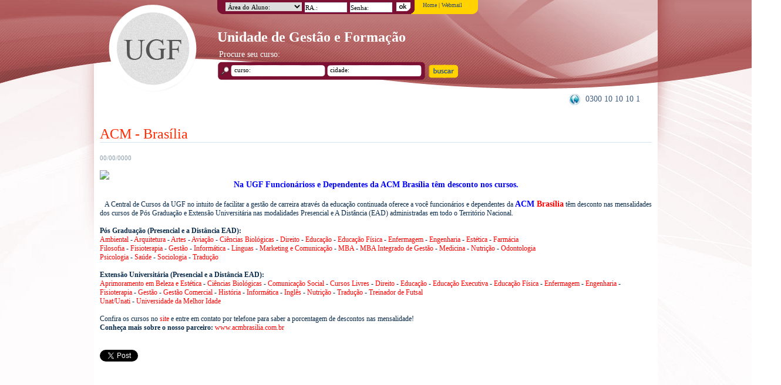

--- FILE ---
content_type: text/html; charset=ISO-8859-1
request_url: http://www.posugf.com.br/paginas/todas/806-acm-brasilia
body_size: 6829
content:


<!DOCTYPE html PUBLIC "-//W3C//DTD XHTML 1.0 Transitional//EN" "http://www.w3.org/TR/xhtml1/DTD/xhtml1-transitional.dtd">
<html xmlns="http://www.w3.org/1999/xhtml">
<head>


<meta http-equiv="Content-Type" content="text/html; charset=iso-8859-1" />
<meta http-equiv="EXPIRES" content="0" />
<meta name="RESOURCE-TYPE" content="DOCUMENT" />
<meta name="DISTRIBUTION" content="GLOBAL" />
<meta name="google-site-verification" content="n7ffP7JAoCrdQBnJT6v7PAssxmvRBaggWQahh9DXsns" />
<meta name="SUBJECT" content="ACM - Brasília - UNIVERSIDADE GAMA FILHO" />
<meta name="DESCRIPTION" content="ACM - Brasília - UNIVERSIDADE GAMA FILHO" />
<meta name="ABSTRACT" content="ACM - Brasília - UNIVERSIDADE GAMA FILHO" />
<meta name="KEYWORDS" content="pós graduação a distancia, extensão, pós-graduação gratuita à distância, pós-graduação à distância gratuita, pós gratuita a distancia ,pos graduação gratuita a distancia , cursos, educação física, fisioterapia, nutrição, enfermagem, gestão, direito, educação e tecnologia" />
<meta name="LANGUAGE" content="PT-BR" />
<meta name="ROBOTS" content="index, follow" />
<meta name="GOOGLEBOT" content="index, follow" />
<meta name="AUDIENCE" content="all" />
<meta name="AUTOR" content="http://www.posugf.com.br" />


<title>ACM - Brasília - UNIVERSIDADE GAMA FILHO</title>
	<link href="style.css?dif=862" rel="stylesheet" type="text/css" />


<link href="paginacao.css" rel="stylesheet" type="text/css" />
<link href="slider.css" rel="stylesheet" type="text/css" />
</head>
<!--[if lt IE 8]>
<script src="http://ie7-js.googlecode.com/svn/version/2.1(beta4)/IE8.js"></script>
<![endif]-->
<!--<script type="text/javascript" src="js/mootools.js"></script>
<script type="text/javascript" src="js/mootoolsmore.js"></script>
<script type="text/javascript" src="js/h2flashtagcloud.js"></script>-->
<script language="javascript" type="text/javascript" src="js/lib_js.js?dif=403"></script>
<script language="javascript" type="text/javascript" src="js/jquery.js"></script>
<script language="javascript" type="text/javascript" src="js/pngfix.js"></script>
<script language="javascript" type="text/javascript" src="js/funcoes.js"></script>
<!--<script language="javascript" type="text/javascript" src="js/interface.js"></script>-->
<script language="javascript" type="text/javascript" src="js/jquery.legenda.0.3.js"></script>
<script language="javascript" type="text/javascript" src="js/jquery.slider.js"></script>
<!--<script language="javascript" type="text/javascript" src="js/jquery.animation.easing.js"></script>-->
<script language="javascript" type="text/javascript" src="js/swfobject.js"></script>
<script language="javascript" type="text/javascript" src="js/jquery.validate.js"></script>
<script language="javascript" type="text/javascript" src="js/jquery.maskedinput-1.3.min.js"></script>
<!--script type="text/javascript" src="js/jquery.mousewheel.js"></script-->

<!-- This includes the ImageFlow CSS and JavaScript -->
<link rel="stylesheet" href="imageflow.packed.css" type="text/css" />
<script type="text/javascript" src="imageflow.packed.js"></script>

<link rel="stylesheet" href="http://js.posugf.com.br/plugins/suggestionbox/suggestionbox.css" type="text/css" />
<script type="text/javascript" src="http://js.posugf.com.br/plugins/suggestionbox/jquery.suggestionbox.0.3.js"></script>

<!-- BEGIN highslide -->
<script type="text/javascript" src="http://www.posugf.com.br/highslide/highslide-with-gallery.js"></script>
<link href="http://www.posugf.com.br/highslide/highslide.css" rel="stylesheet" type="text/css">
<script type="text/javascript">
	hs.graphicsDir = 'http://www.posugf.com.br/highslide/graphics/';
	hs.align = 'center';
	hs.transitions = ['expand', 'crossfade'];
	hs.outlineType = 'rounded-white';
	hs.wrapperClassName = 'controls-in-heading';
	hs.fadeInOut = true;
	//hs.dimmingOpacity = 0.75;

	// Add the controlbar
	if (hs.addSlideshow) hs.addSlideshow({
		//slideshowGroup: 'group1',
		interval: 5000,
		repeat: false,
		useControls: true,
		fixedControls: false,
		overlayOptions: {
			opacity: 1,
			position: 'top right',
			hideOnMouseOut: false
		}
	});

	path = 'http://www.posugf.com.br/';

</script>



<!-- END highslide -->


<script>
//Solução para novo numero de 9 digitos em SP
$(document).ready(function(){
	$("#txt_celular").bind('input propertychange',function(){
		// pego o valor do telefone
		var texto = $(this).val();
		// Tiro tudo que não é numero
		texto = texto.replace(/[^\d]/g, '');
		// Se tiver alguma coisa
		if (texto.length > 0)
		{
		// Ponho o primeiro parenteses do DDD
		texto = "(" + texto;

			if (texto.length > 3)
			{
				// Fecha o parenteses do DDD
				texto = [texto.slice(0, 3), ") ", texto.slice(3)].join('');
			}
			if (texto.length > 12)
			{
				// Se for 13 digitos ( DDD + 9 digitos) ponhe o traço no quinto digito
				if (texto.length > 13)
					texto = [texto.slice(0, 10), "-", texto.slice(10)].join('');
				else
				 // Se for 12 digitos ( DDD + 8 digitos) ponhe o traço no quarto digito
					texto = [texto.slice(0, 9), "-", texto.slice(9)].join('');
			}
				// Não adianta digitar mais digitos!
				if (texto.length > 15)
				   texto = texto.substr(0,15);
		}
		// Retorna o texto
	   $(this).val(texto);
	});
});
</script>

<body>
<!-- BEGIN DIV PRINCIPAL -->
<div id="principal">

  <!-- BEGIN DIV TOPO -->
    <div id="topo">

		<div class="unidade">
			<h2>Unidade de Gestão e Formação</h2>
		</div>

		<a href="http://www.posugf.com.br/">
							<img src="images/logo-ugf.png" id="logotipo" title="Universidade Gama Filho" />
					</a>
    	<!-- BEGIN DIV ACESSOS -->
		        <form name="formRestrito" action="http://origem-sis.posugf.com.br/AreaAluno/Default/ValidarAg.php" method="post" target="_blank" onSubmit="return Validar()">
        <div id="acessos">
   	    	<img id="curvaEsq" src="images/corner-left-acessos.png" style="float:left" />
       	 	<div id="box-acessos">

            	<select onChange="if(this.value)redireciona(this.value)">
                	<option value="">Área do Aluno:</option>
                    <option value="http://origem-sis.posugf.com.br/AreaProfessor/">Professor</option>
                    <option value="http://origem-sis.posugf.com.br/AreaCoordenador/">Coordenador (Sis. Novo)</option>
                                        <option value="http://antigo.posugf.com.br/centraldecursos/coordenador/login.php">Coordenador (Sis. Antigo)</option>
                	                </select>
                <input type="text" value="RA.:" name="RA_Aluno"/>
                <input value="Senha:" name="Senha_Aluno" type="password"/>

            </div>
                    	<input type="image" name="submit" src="images/ok-acessos.png" id="ok-acessos" />
			<script>
			$(function(){
				$("#acessos #box-acessos input:text, #acessos #box-acessos input:password").Legenda();
			})
			</script>

            <div class="clear"></div>
       </div>
       </form>
        <!-- END DIV ACESSOS -->

        
        <!-- BEDIN DIV ACESSOS 2 -->
        <div id="acessos2">
        	<span><!--<a href="http://www.posugf.com.br/administracao">Administra&ccedil;&atilde;o</a> | --><a href="http://www.posugf.com.br/">Home</a> | <a href="http://webmail.posugf.com.br/" target="_blank">Webmail</a></span>
            <img src="images/corner-right-acessos.png" id="corner-right" />
            <div class="clear"></div>
        </div>
        <!-- END DIV ACESSOS 2 -->

        
        <!-- BEGIN DIV BUSCA RAPIDA TOPO -->
        <div id="busca-rapida-topo">

            <div class="titulo">Procure seu curso:</div>
            <form name="formBuscaTopo" id="formBuscaTopo" action="http://www.posugf.com.br/cursos/busca" method="post" onsubmit="return checkFormBuscaTopo()">
            <!--<input type="hidden" name="cidade" value="" />-->
            <input type="text" name="curso" value="curso:" />
            <input type="text" name="cidade" value="cidade:" class="box-select" />
            <input type="submit" name="buscarOK" value="" />
            <!-- BEGIN BOX SELECT -->
            <!--<div class="box-select">
            	<div class="select"><span>cidade:</span><div class="bt-select"></div></div>
                <div class="box-options">
				                </div>
            </div>-->
            <script>
            var data_cidades = {itens: [
							/*{id: "21", titulo: "Daniel Bueno da Silva"},
							{id: "43", titulo: "Adriano Frangolino"},
							{id: "46", titulo: "Ulisses Bueno da Silva"},
							{id: "54", titulo: "Altemir Braz Dantas Junior"},
							{id: "55", titulo: "Michael dos Reis Santana"},
							{id: "79", titulo: "George Japonês"}*/
							{id: "0", titulo: "Aracaju"},{id: "0", titulo: "Belem"},{id: "0", titulo: "Belo Horizonte"},{id: "0", titulo: "Brasilia"},{id: "0", titulo: "Campinas"},{id: "0", titulo: "Campo Grande"},{id: "0", titulo: "Cuiaba"},{id: "0", titulo: "Curitiba"},{id: "0", titulo: "Florianopolis"},{id: "0", titulo: "Fortaleza"},{id: "0", titulo: "Goiania"},{id: "0", titulo: "Itabuna"},{id: "0", titulo: "Joao Pessoa"},{id: "0", titulo: "Joinville"},{id: "0", titulo: "Maceio"},{id: "0", titulo: "Manaus"},{id: "0", titulo: "Natal"},{id: "0", titulo: "Porto Alegre"},{id: "0", titulo: "Recife"},{id: "0", titulo: "Rio De Janeiro"},{id: "0", titulo: "Salvador"},{id: "0", titulo: "Sao Jose Dos Campos"},{id: "0", titulo: "Sao Paulo"},{id: "0", titulo: "Vitoria"},						]};
            </script>
            <!-- END BOX SELECT -->


            <div class="msg"></div>

            <div class="clear"></div>
            </form>

            <script language="javascript" type="text/javascript" src="js/form_busca_topo.js"></script>
        </div>
        <!-- END DIV BUSCA RAPIDA TOPO -->

        <!-- BEGIN DIV BOX-POS-ESTENSAO -->
		<div id="box-pos-extensao" style="display:none;">
			                <div class="box" id="pos-graduacao">
                    <h2 class="titulo">Pós-Graduação</h2>
					                </div>
                <img src="images/linha-pos-extensao.png" class="linha" />
                <div class="box"  id="extensao">
                    <h2 class="titulo">Extens&atilde;o</h2>
                    <a href="http://www.posugf.com.br/cursos/extensao/presencial" class="tipo" id="extensao-presencial">Presencial</a> | <a href="http://www.posugf.com.br/cursos/extensao/ead" class="tipo" id="extensao-distancia">A Distância</a>
                </div>
                        <div class="clear"></div>
        </div>

        <!-- BEGIN DIV BOX-CONTEUDO-CURSOS -->
        <div id="box-conteudo-cursos"></div>
        <!-- END DIV BOX-CONTEUDO-CURSOS -->
        <!-- END DIV BOX-POS-ESTENSAO -->
		<script language="javascript" type="text/javascript" src="js/cursos_topo.js"></script>

        <p id="cloud"></p>
        <noscript>
                </noscript>
        <div id="telefone"><img src="images/ico-telefone.png" class="ico"/>
        0300 10 10 10 1        </div>

	</div>
    <!-- END DIV TOPO -->

	<!-- BEGIN DIV MEIO -->
	<div id="meio">


<!-- BEGIN DIV CONTEUDO -->
<div id="conteudo">
    
    <h2 class="titulo">ACM - Brasília</h2><span class='data'>00/00/0000</span><br /><br /><img src="http://www.phlivros.com.br/emails/imgs/Parceiros/acm.jpg" border="0">

<p style="margin-bottom: 12pt; text-align: center;" align="center"><big><span style="color: blue; font-weight: bold;">Na UGF <span class="GramE">Funcionários</span>s e Dependentes da ACM Brasília têm
  desconto nos cursos.</span> </big></p>

&nbsp;&nbsp;&nbsp;A Central de Cursos da UGF no intuito
  de facilitar a gestão de carreira através da educação continuada oferece a você
  funcionários e dependentes da <big><span style="color: blue; font-weight: bold;">ACM <a href="http://www.posugf.com.br/cursos/busca/cidade/1724-Brasilia">Brasília</a></span></big> têm desconto nas mensalidades dos cursos de Pós Graduação e Extensão Universitária
nas modalidades Presencial e A Distância (EAD) administradas em todo o
Território <span class="GramE">Nacional.</span><br>
<br>
<b>Pós Graduação (Presencial e a Distância EAD):</b><br>
<a href="http://www.posugf.com.br/cursos/pos-graduacao/91-ambiental">Ambiental</a> - <a href="http://www.posugf.com.br/cursos/pos-graduacao/121-arquitetura">Arquitetura</a> - <a href="http://www.posugf.com.br/cursos/pos-graduacao/131-artes">Artes</a> - <a href="http://www.posugf.com.br/cursos/pos-graduacao/133-aviacao">Aviação</a> - <a href="http://www.posugf.com.br/cursos/pos-graduacao/58-ciencias-biologicas">Ciências Biológicas</a> - <a href="http://www.posugf.com.br/cursos/pos-graduacao/99-direito">Direito</a> -
  <a href="http://www.posugf.com.br/cursos/pos-graduacao/16-educacao">Educação</a> - <a href="http://www.posugf.com.br/cursos/pos-graduacao/12-educacao-fisica">Educação Física</a> - <a href="http://www.posugf.com.br/cursos/pos-graduacao/39-enfermagem">Enfermagem</a> - <a href="http://www.posugf.com.br/cursos/pos-graduacao/93-engenharia">Engenharia</a> - <a href="http://www.posugf.com.br/cursos/pos-graduacao/31-estetica">Estética</a> - <a href="http://www.posugf.com.br/cursos/pos-graduacao/33-farmacia">Farmácia</a><br>
<a href="http://www.posugf.com.br/cursos/pos-graduacao/94-filosofia">Filosofia</a> - <a href="http://www.posugf.com.br/cursos/pos-graduacao/13-fisioterapia">Fisioterapia</a> - <a href="http://www.posugf.com.br/cursos/pos-graduacao/51-gestao">Gestão</a> - <a href="http://www.posugf.com.br/cursos/pos-graduacao/97-informatica">Informática</a> - <a href="http://www.posugf.com.br/cursos/pos-graduacao/14-linguas">Línguas</a> - <a href="http://www.posugf.com.br/cursos/pos-graduacao/126-marketing-e-comunicacao">Marketing e
    Comunicação</a> - <a href="http://www.posugf.com.br/cursos/pos-graduacao/17-mba">MBA </a>- <a href="http://www.posugf.com.br/cursos/pos-graduacao/111-mba-integrado-de-gestao">MBA Integrado de Gestão</a> - <a href="http://www.posugf.com.br/cursos/pos-graduacao/86-medicina">Medicina</a> - <a href="http://www.posugf.com.br/cursos/pos-graduacao/22-nutricao">Nutrição</a> - <a href="http://www.posugf.com.br/cursos/pos-graduacao/83-odontologia">Odontologia</a><br>
<a href="http://www.posugf.com.br/cursos/pos-graduacao/96-psicologia">Psicologia</a> - <a href="http://www.posugf.com.br/cursos/pos-graduacao/81-saude">Saúde </a>- <a href="http://www.posugf.com.br/cursos/pos-graduacao/85-sociologia">Sociologia</a> - <a href="http://www.posugf.com.br/cursos/pos-graduacao/50-traducao">Tradução</a><br>
<br>
<b>Extensão Universitária (Presencial e a Distância EAD):</b><br>
<a href="http://www.posugf.com.br/cursos/extensao/115-aprimoramento-em-beleza-e-estetica">Aprimoramento em Beleza e Estética</a> - <a href="http://www.posugf.com.br/cursos/extensao/58-ciencias-biologicas">Ciências Biológicas</a> - <a href="http://www.posugf.com.br/cursos/extensao/127-comunicacao-social">Comunicação Social </a>-
  <a href="http://www.posugf.com.br/cursos/extensao/105-cursos-livres">Cursos Livres</a> - <a href="http://www.posugf.com.br/cursos/extensao/99-direito">Direito</a> - <a href="http://www.posugf.com.br/cursos/extensao/16-educacao">Educação</a> - <a href="http://www.posugf.com.br/cursos/extensao/107-educacao-executiva">Educação Executiva</a> - <a href="http://www.posugf.com.br/cursos/extensao/12-educacao-fisica">Educação Física</a> -
  <a href="http://www.posugf.com.br/cursos/extensao/39-enfermagem">Enfermagem</a> - <a href="http://www.posugf.com.br/cursos/extensao/93-engenharia">Engenharia</a> - <a href="http://www.posugf.com.br/cursos/extensao/13-fisioterapia">Fisioterapia</a> - <a href="http://www.posugf.com.br/cursos/extensao/51-gestao">Gestão</a> - <a href="http://www.posugf.com.br/cursos/extensao/49-gestao-comercial">Gestão Comercial</a> - <a href="http://www.posugf.com.br/cursos/extensao/98-historia">História</a> -
  <a href="http://www.posugf.com.br/cursos/extensao/97-informatica">Informática</a> - <a href="http://www.posugf.com.br/cursos/extensao/129-ingles">Inglês</a> - <a href="http://www.posugf.com.br/cursos/extensao/22-nutricao">Nutrição</a> - <a href="http://www.posugf.com.br/cursos/extensao/50-traducao">Tradução</a> - <a href="http://www.posugf.com.br/cursos/extensao/100-treinador-de-futsal">Treinador de <span class="SpellE">Futsal</span></a><span class="SpellE"></span><br>
<span class="SpellE"><a href="http://www.posugf.com.br/cursos/extensao/108-unat-unati">Unat</a></span><a href="http://www.posugf.com.br/cursos/extensao/108-unat-unati">/<span class="SpellE">Unati</span></a> - <a href="http://www.posugf.com.br/cursos/extensao/135-universidade-da-melhor-idade">Universidade
    da Melhor Idade</a><br>
<br>
Confira os cursos no <a href="http://www.posugf.com.br">site</a> e entre em contato por telefone para
  saber a porcentagem de descontos nas mensalidade!
<p><strong>Conheça mais sobre o nosso parceiro:</strong> <a href="http://www.acmbrasilia.com.br/default.htm">www.acmbrasilia.com.br</a></p>
<br/><a href="http://twitter.com/share" class="twitter-share-button" data-count="horizontal">Tweet</a>
<script type="text/javascript" src="http://platform.twitter.com/widgets.js"></script>
<iframe src="http://www.facebook.com/plugins/like.php?href=http://www.posugf.com.br/paginas/todas/806-acm-brasilia&amp;layout=button_count&amp;show_faces=false&amp;width=80&amp;action=like&amp;colorscheme=light" scrolling="no" frameborder="0" allowTransparency="true" style="border:none; overflow:hidden; width:80px; height:20px"></iframe>
<div class='clear'></div><br /><br /><br /><br /><br /><div class='clear'></div>	
    
    <div class="clear"></div><br /><br />

            
    <h3 class="titulo">Cursos por Cidade</h3>
    
    <!-- BEGIN DIV CURSOS CIDADE -->
    <div id="cursos-cidade">

    <ul>
    <li><a href='http://www.posugf.com.br/cursos/busca/cidade/8528-Aracaju' class='link_lado'>Aracaju - SE</a></li><li><a href='http://www.posugf.com.br/cursos/busca/cidade/4499-Belem' class='link_lado'>Belem - PA</a></li><li><a href='http://www.posugf.com.br/cursos/busca/cidade/2700-Belo Horizonte' class='link_lado'>Belo Horizonte - MG</a></li><li><a href='http://www.posugf.com.br/cursos/busca/cidade/1724-Brasilia' class='link_lado'>Brasilia - DF</a></li><li><a href='http://www.posugf.com.br/cursos/busca/cidade/8781-Campinas' class='link_lado'>Campinas - SP</a></li><li><a href='http://www.posugf.com.br/cursos/busca/cidade/4079-Campo Grande' class='link_lado'>Campo Grande - MS</a></li><li><a href='http://www.posugf.com.br/cursos/busca/cidade/4282-Cuiaba' class='link_lado'>Cuiaba - MT</a></li><li><a href='http://www.posugf.com.br/cursos/busca/cidade/5915-Curitiba' class='link_lado'>Curitiba - PR</a></li></ul><ul><li><a href='http://www.posugf.com.br/cursos/busca/cidade/8213-Florianopolis' class='link_lado'>Florianopolis - SC</a></li><li><a href='http://www.posugf.com.br/cursos/busca/cidade/1320-Fortaleza' class='link_lado'>Fortaleza - CE</a></li><li><a href='http://www.posugf.com.br/cursos/busca/cidade/2120-Goiania' class='link_lado'>Goiania - GO</a></li><li><a href='http://www.posugf.com.br/cursos/busca/cidade/677-Itabuna' class='link_lado'>Itabuna - BA</a></li><li><a href='http://www.posugf.com.br/cursos/busca/cidade/4895-Joao Pessoa' class='link_lado'>Joao Pessoa - PB</a></li><li><a href='http://www.posugf.com.br/cursos/busca/cidade/8282-Joinville' class='link_lado'>Joinville - SC</a></li><li><a href='http://www.posugf.com.br/cursos/busca/cidade/107-Maceio' class='link_lado'>Maceio - AL</a></li><li><a href='http://www.posugf.com.br/cursos/busca/cidade/240-Manaus' class='link_lado'>Manaus - AM</a></li></ul><ul><li><a href='http://www.posugf.com.br/cursos/busca/cidade/7039-Natal' class='link_lado'>Natal - RN</a></li><li><a href='http://www.posugf.com.br/cursos/busca/cidade/7777-Porto Alegre' class='link_lado'>Porto Alegre - RS</a></li><li><a href='http://www.posugf.com.br/cursos/busca/cidade/5333-Recife' class='link_lado'>Recife - PE</a></li><li><a href='http://www.posugf.com.br/cursos/busca/cidade/6861-Rio De Janeiro' class='link_lado'>Rio De Janeiro - RJ</a></li><li><a href='http://www.posugf.com.br/cursos/busca/cidade/981-Salvador' class='link_lado'>Salvador - BA</a></li><li><a href='http://www.posugf.com.br/cursos/busca/cidade/9414-Sao Jose Dos Campos' class='link_lado'>Sao Jose Dos Campos - SP</a></li><li><a href='http://www.posugf.com.br/cursos/busca/cidade/9422-Sao Paulo' class='link_lado'>Sao Paulo - SP</a></li><li><a href='http://www.posugf.com.br/cursos/busca/cidade/1994-Vitoria' class='link_lado'>Vitoria - ES</a></li></ul><ul>    </ul>
    
    <div class="clear"></div>

</div>
<!-- END DIV CURSOS CIDADE -->    
    <br /><br /><br /><br /><br />
<h3 class="titulo">Nuvem de Tags</h3>

<div class='tag pri3'><a href='https://www.faculdadephorte.edu.br/graduacao-presencial/recursos-humanos/16/1'>Faculdade de RH em SP</a></div><div class='tag pri3'><a href='https://www.faculdadephorte.edu.br/graduacao-presencial/processos-gerenciais/5/1'>Curso de Processos Gerenciais em SP</a></div><div class='tag pri4'><a href='https://www.faculdadephorte.edu.br/graduacao-presencial/pedagogia/4/2'>Curso de Pedagogia em SP</a></div><div class='tag pri4'><a href='https://www.faculdadephorte.edu.br/graduacao-presencial/logistica/17/1 '>Curso de Logística em SP</a></div><div class='tag pri4'><a href='https://www.faculdadephorte.edu.br/graduacao-presencial/administracao/3/1'>Faculdade de Administração em SP</a></div><div class='tag pri5'><a href='https://pos.faculdadephorte.edu.br/pos-graduacao-a-distancia/mba-em-marketing-digital/28/3'> MBA em Marketing Digital</a></div><div class='tag pri3'><a href='https://www.posestacio.com.br/pos-graduacao-a-distancia'>Pós EAD</a></div><div class='tag pri5'><a href='https://pos.faculdadephorte.edu.br/pos-graduacao-a-distancia/mba-em-customer-experience-management/27/3'>MBA em Customer Experience</a></div>
<div class="clear"></div>        


</div>
<!-- END DIV CONTEUDO -->


      <div class="clear"></div>

    </div>
    <!-- END DIV MEIO -->

</div>
<!-- END DIV PRINCIPAL -->

<script>
$(function(){

	if($("#conteudo").height() > $("#banners").height()){
		$("#direita").css({'height':parseInt($("#conteudo").height())+'px'});
	}else{
		$("#direita").css({'height':parseInt($("#banners").height())+'px'});
	}

})
</script>

<!-- BEGIN DIV RODAPE -->
<div id="rodape">

    <!-- BEGIN DIV CONTEUDO-RODAPE -->
    <div id="conteudo-rodape">

    	<div id="foto-rodape" style="background-image:url(http://estatico.posugf.com.br/images/img-rodape1.png)"></div>

        <!-- BEGIN DIV CURSOS RODAPE -->
        <div id="cursos-rodape">

            
        </div>
        <!-- END DIV CURSOS RODAPE -->

        <div class="clear"></div>

    </div>
	<!-- BEGIN DIV CONTEUDO-RODAPE -->

</div>
<!-- END DIV RODAPE -->
<!-- BEGIN DIV BOX-ENDERECO -->
<div id="box-endereco">
	<!-- BEGIN DIV ENDERECOS -->
	<div id="endereco">
          <b>Unidade de Gestão e Formação</b>&nbsp;|<br>| .<b>Contato:</b> academico@posugf.com.br<br><br><strong></strong>
		  	</div>
    <!-- END DIV ENDERECOS -->
</div>
<!-- END DIV BOX-ENDERECO -->

<script type="text/javascript">
<!--
swfobject.addDomLoadEvent(function() {
  swfobject.embedSWF(
		"http://www.posugf.com.br/text_and_image_cloud.swf", "cloud",
		"320", "170",
		"9", "",
		{
			cloud_data:"http://www.posugf.com.br/cloud_data.php?dif=115",
			tcolor:"0x999999",
			tcolor2:"0x666666",
			hicolor:"0x494949",
			tspeed:"150",
			fontFace:"Trebuchet Ms"
		},
		{	wmode:"transparent",
			menu: "false",
			quality: "best"
		}
	);
});
//-->
</script>
<script type="text/javascript">

var _gaq = _gaq || [];
_gaq.push(['_setAccount', 'UA-21043392-1']);
_gaq.push(['_trackPageview']);

(function() {
var ga = document.createElement('script'); ga.type = 'text/javascript'; ga.async = true;
ga.src = ('https:' == document.location.protocol ? 'https://ssl' : 'http://www') + '.google-analytics.com/ga.js';
var s = document.getElementsByTagName('script')[0]; s.parentNode.insertBefore(ga, s);
})();

</script>


<script>
/*window.onload = function(){
	var img = new Image();
	img.src = "http://www.jdum.com.br/monitora/pega.php";
}*/
</script>


<div id='hidelink'>
	<a href="http://posestacio.com.br/" />link</a>
</div>

<script>$(function(){
	$('#hidelink').remove()
})</script>


</body>
</html>
<div style="display:none">
<table width="100%" border="0">
  <tr>
    <td>&nbsp;</td>
    <td>&nbsp;</td>
    <td>&nbsp;</td>
  </tr>
</table>
<table width="100%" border="0">
  <tr>
    <td>&nbsp;</td>
    <td>&nbsp;</td>
    <td>&nbsp;</td>
  </tr>
</table>
<table width="100%" border="0">
  <tr>
    <td>&nbsp;</td>
    <td>&nbsp;</td>
    <td>&nbsp;</td>
  </tr>
</table>
<table width="100%" border="0">
  <tr>
    <td>&nbsp;</td>
    <td>&nbsp;</td>
    <td>&nbsp;</td>
  </tr>
</table>
<table width="100%" border="0">
  <tr>
    <td>&nbsp;</td>
    <td>&nbsp;</td>
    <td>&nbsp;</td>
  </tr>
</table>
<table width="100%" border="0">
  <tr>
    <td>&nbsp;</td>
    <td>&nbsp;</td>
    <td>&nbsp;</td>
  </tr>
</table>
<table width="100%" border="0">
  <tr>
    <td>&nbsp;</td>
    <td>&nbsp;</td>
    <td>&nbsp;</td>
  </tr>
</table>
<table width="100%" border="0">
  <tr>
    <td>&nbsp;</td>
    <td>&nbsp;</td>
    <td>&nbsp;</td>
  </tr>
</table>
<table width="100%" border="0">
  <tr>
    <td>&nbsp;</td>
    <td>&nbsp;</td>
    <td>&nbsp;</td>
  </tr>
</table>
<table width="100%" border="0">
  <tr>
    <td>&nbsp;</td>
    <td>&nbsp;</td>
    <td>&nbsp;</td>
  </tr>
</table>
<table width="100%" border="0">
  <tr>
    <td>&nbsp;</td>
    <td>&nbsp;</td>
    <td>&nbsp;</td>
  </tr>
</table>
<table width="100%" border="0">
  <tr>
    <td>&nbsp;</td>
    <td>&nbsp;</td>
    <td>&nbsp;</td>
  </tr>
</table>
<table width="100%" border="0">
  <tr>
    <td>&nbsp;</td>
    <td>&nbsp;</td>
    <td>&nbsp;</td>
  </tr>
</table><table width="100%" border="0">
  <tr>
    <td>&nbsp;</td>
    <td>&nbsp;</td>
    <td>&nbsp;</td>
  </tr>
</table>
<table width="100%" border="0">
  <tr>
    <td>&nbsp;</td>
    <td>&nbsp;</td>
    <td>&nbsp;</td>
  </tr>
</table><table width="100%" border="0">
  <tr>
    <td>&nbsp;</td>
    <td>&nbsp;</td>
    <td>&nbsp;</td>
  </tr>
</table>
<table width="100%" border="0">
  <tr>
    <td>&nbsp;</td>
    <td>&nbsp;</td>
    <td>&nbsp;</td>
  </tr>
</table><table width="100%" border="0">
  <tr>
    <td>&nbsp;</td>
    <td>&nbsp;</td>
    <td>&nbsp;</td>
  </tr>
</table>
<table width="100%" border="0">
  <tr>
    <td>&nbsp;</td>
    <td>&nbsp;</td>
    <td>&nbsp;</td>
  </tr>
</table><table width="100%" border="0">
  <tr>
    <td>&nbsp;</td>
    <td>&nbsp;</td>
    <td>&nbsp;</td>
  </tr>
</table>
</table><table width="100%" border="0">
  <tr>
    <td>&nbsp;</td>
    <td>&nbsp;</td>
    <td>&nbsp;</td>
  </tr>
</table>
</table><table width="100%" border="0">
  <tr>
    <td>&nbsp;</td>
    <td>&nbsp;</td>
    <td>&nbsp;</td>
  </tr>
</table>
</table><table width="100%" border="0">
  <tr>
    <td>&nbsp;</td>
    <td>&nbsp;</td>
    <td>&nbsp;</td>
  </tr>
</table>
</table><table width="100%" border="0">
  <tr>
    <td>&nbsp;</td>
    <td>&nbsp;</td>
    <td>&nbsp;</td>
  </tr>
</table>
</table><table width="100%" border="0">
  <tr>
    <td>&nbsp;</td>
    <td>&nbsp;</td>
    <td>&nbsp;</td>
  </tr>
</table>
</div>

--- FILE ---
content_type: text/css
request_url: http://www.posugf.com.br/paginas/todas/style.css?dif=862
body_size: 4983
content:
@charset "iso-8859-1";
/* CSS Document */
* {
	margin:0px;
	border:0px;
	padding:0px;
	font-family:'trebuchet ms' !important;
	}
html, body {
	overflow-x:hidden;
}
html, body {
	background:url(images/background.jpg) center top no-repeat;
	width:100%;
}
p {
	margin-bottom:15px;
}

a {
	text-decoration:none;
	color:#F00;
}
a:hover {
	text-decoration:underline;
}

hr {
	border:solid 0px;
	height: 1px;
	background:#d1e3f7;
	margin:10px 0px 10px 0px;
	}
input[type='text'], textarea, input[type='password'] {
	border:solid 1px #d1e3f7;
}
#principal {
	width:960px;
	margin:0px auto 10px auto;
	}
#topo {
	width:100%;
	height:195px;
	position:relative;
	}



	.unidade{
		color:#fff;
		position: relative;
		top:50px;
		left: 210px;
	}




	#topo #logotipo {
		position:absolute;
		/*top:11px;*/
		top:5px;
		left:23px;
		}
	#topo #acessos {
		position:absolute;
		top:0px;
		left:210px;
		z-index:11;
		}
		#topo #acessos #box-acessos {
			background-color:#7b1033;
			float:left;
			height:24px;
			}
			#topo #acessos #box-acessos select, #topo #acessos #box-acessos input[type=text], #box-acessos input[type=password] {
				font-size:11px;
				height:15px;
				*height:16px;
				color:#000;
				margin-top:4px;
				float:left;
				margin-right:5px;
				display:block;
			}
			#topo #acessos #box-acessos input[type=text], #box-acessos input[type=password] {
				width:70px;
			}
			#topo #acessos #box-acessos select {
				width:130px;
			}
			#topo #acessos #ok-acessos {
				position:absolute;
				right:-33px;
				cursor:pointer;
				}
	#topo #acessos2 {
		position:absolute;
		top:0px;
		/*left:500px;*/
		left:470px;
		width:170px;
		height:24px;
		background-color:#ffd200;
		z-index:10;
		}
		#topo #acessos2 span {
			font-size:10px;
			color:#354e67;
			display:block;
			/*margin:3px 0px 0px 54px;*/
			margin:3px 0px 0px 90px;
			float:left;
		}
		#topo #acessos2 span a{
			color:#354e67;
			text-decoration:none;
		}
		#topo #acessos2 span a:hover{
			color:#ff0000;
		}
		#topo #acessos2 #corner-right {
			position:absolute;
			right:-14px;
		}
	#topo #busca-rapida-topo {
		position:absolute;
		top:102px;
		/*right:496px;
		width:255px;*/
		/*right:410px;*/
		/*width:342px;*/
		right:340px;
		width:412px;
		height:38px;
		background:url(images/bg-busca-topo.png) no-repeat;
		z-index:9999;
		}
		#topo #busca-rapida-topo .titulo {
			position:absolute;
			top:-17px;
			left:5px;
			color:#fff;
			font-size:14px;
		}
		#topo #busca-rapida-topo form {
			position:absolute;
			top:10px;
			left:30px;
		}
		#topo #busca-rapida-topo input, #busca-rapida-topo .box-select, #busca-rapida-topo .msg {
			float:left;
		}
		#topo #busca-rapida-topo .box-select {
			position:relative;
		}
		#topo #busca-rapida-topo .box-select .select {
			position:relative;
			overflow:hidden;
			height:15px;
		}
		#topo #busca-rapida-topo .box-select .select .bt-select {
			position:absolute;
			right:0px;
			top:1px;
			width:15px;
			height:15px;
			background:url(http://estatico.posugf.com.br/images/seta-select.png) center no-repeat;
			z-index:999;
		}
		#topo #busca-rapida-topo .box-select .box-options {
			width:160px;
			height:200px;
			background:#FFF;
			overflow-y:auto;
			overflow-x:hidden;
			font-size:11px;
			position:absolute;
			border:solid 1px #d1e3f7;
			z-index:100;
			display:none;
			white-space: nowrap;
		}
		#topo #busca-rapida-topo .box-select .box-options .option {
			width:220px;
			height:20px;
			padding-left:3px;
			cursor:pointer;
		}
		#topo #busca-rapida-topo select option {
			border-bottom:solid 1px #d1e3f7;
		}
		#topo #busca-rapida-topo input[type='text'], #topo #busca-rapida-topo select, #topo #busca-rapida-topo .box-select .select {
			/*width:116px;*/
			width:151px;
			margin-right:10px;
			font-size:11px;
			background:transparent;
			border:solid 1px #fff;
		}
		#topo #busca-rapida-topo input[type=submit] {
			margin:-1px 0px 0px 4px;
			background:filter:alpha(opacity=0);
			background:transparent;
			color:transparent;
			/*position:absolute;*/
			width:47px;
			height:20px;
		}
		#topo #busca-rapida-topo .msg {
			position:absolute;
			left:320px;
			font-size:11px;
			color:#F90;
			width:130px;
		}
	#topo #box-pos-extensao {
		width:450px;
		height:50px;
		position:absolute;
		top:131px;
		left:190px;
		}
		#topo #box-pos-extensao .tipo {
			font-weight:bold;
		}
		#topo #box-pos-extensao .box {
			/*width:170px;*/
			height:100%;
			float:left;
			font-size:13px;
			padding:10px 20px 10px 20px;
			z-index:999;
			position:relative;
			color:#0b5195;
		}
			#topo #box-pos-extensao .box h2.titulo {
				/*color:#0b2845;*/
				color:#000;
				font-size:22px;
				font-weight:normal;
				margin-bottom:0px;
			}
			#topo #box-pos-extensao .box a {
				color:#0b5195;
				text-decoration:none;
			}
			#topo #box-pos-extensao .box a:hover {
				background-color:#ffd200;
			}
		#topo #box-pos-extensao .linha {
			float:left;
		}
		#topo #box-conteudo-cursos {
			position:absolute;
			width:540px;
			background-color:#eaf4fd;
			left: 190px;
			top: 201px;
			border-left:solid 1px #87b5e8;
			border-bottom:solid 1px #87b5e8;
			border-right:solid 1px #87b5e8;
			border-top:solid 1px #87b5e8;
			*border-top:0px;
			z-index:998;
			padding:10px 20px 20px 20px;
			display:none;
			/*opacity:0;*/
			}
			#topo #box-conteudo-cursos ul {
				list-style:url(http://estatico.posugf.com.br/images/seta.png);
				font-size:13px;
				float:left;
				margin-right:20px;
				width:160px;
			}
			#topo #box-conteudo-cursos ul li a{
				color:#014888;
				text-decoration:none;
			}
			#topo #box-conteudo-cursos ul li a:hover{
				color:#F60;
			}
			.area-rollover {
				width:770px;
				height:480px;
				position:absolute;
				left:-100px;
				top:-50px;
				}
		#topo #cloud {
			position:absolute;
			right:0px;
			top:-10px;
		}
		#topo #telefone {
			position:absolute;
			top:160px;
			right:30px;
			font-size:14px;
			color:#3f5d83;
		}
		#topo #telefone .ico {
			vertical-align:middle;
			margin-right:5px;
		}

#meio {
	width:100%;
	margin-bottom:40px;
	}
	#meio #esquerda {
		width:197px;
		background:url(http://estatico.posugf.com.br/images/bg-left.png) center top no-repeat;
		float:left;
		margin-right:10px;
		margin-top:20px;
		padding:20px 0px 0px 0px;
		}
		#esquerda #box-menu {
			width:165px;
			margin:auto;
			}
			#esquerda #box-menu ul.menu {
				list-style:none;
				font-size:12px;
				margin-bottom:20px;
				}
				#esquerda #box-menu ul.menu li.titulo {
					color:#ff3600;
					font-size:13px;
					border:0px;
					padding-left:5px;
				}
				#esquerda #box-menu ul.menu li {
					border-bottom:solid 1px #b5cbdf;
					}
				#esquerda #box-menu ul.menu li a {
					color:#092b4b;
					text-decoration:none;
					padding:2px 0px 2px 5px;
					display:block;
					}
				#esquerda #box-menu ul.menu li a:hover {
					/*color:#ff2a00;
					color:#fff;*/
					background-color:#ffd200;
					}
			#esquerda #busca-lateral {
					width:197px;
					height:110px;
					background:url(http://estatico.posugf.com.br/images/bg-busca-left.jpg) no-repeat;
					margin-top:40px;
					position:relative;
				}
				#esquerda #busca-lateral #formBuscaEsquerda {
					position:absolute;
					left:25px;
					top:20px;
					width:155px;
				}
					#esquerda #busca-lateral #formBuscaEsquerda .titulo{
						color:#ff2a00;
						font-size:14px;
						margin-bottom:5px;
					}
					#esquerda #busca-lateral #formBuscaEsquerda input[type=text], #esquerda #busca-lateral #formBuscaEsquerda select {
						font-size:11px;
						color:#3e5c79;
						margin-bottom:3px;
						width:120px;
					}
					#esquerda #busca-lateral #formBuscaEsquerda #ok {
						position:absolute;
						right:0px;
						top:33px;
					}
					#esquerda #busca-lateral #formBuscaEsquerda .msg {
						color:#F00;
						font-size:11px;
					}
					#esquerda #area-banners {
						background:#fff;
						width:100%;
						text-align:center;
					}
					#esquerda #area-banners .banner-area {
						margin:5px auto 5px auto;
					}
	#meio #conteudo {
		/* width:99%; */
		margin-top:10px;
		color:#092b4b;
		font-size:12px;
		padding: 1%;
		}
		#meio #conteudo .tarja-titulo {
			height:26px;
			width:100%;
			background:url(http://estatico.posugf.com.br/images/tarja-titulo.png) repeat-x;
			padding:4px 0px 0px 10px;
			color:#fff;
			font-size:16px;
			margin-bottom:10px;
		}
		#meio #conteudo h4 {
			font-weight:normal;
			margin-bottom:10px;
			font-size:18px;
		}
		#meio #conteudo h1.titulo {
				color:#ff2a00;
				font-size:24px;
				font-weight:normal;
				width:100%;
				border-bottom:solid 1px #d1e3f7;
				margin-bottom:20px;
			}
		#meio #conteudo h2.titulo {
				color:#ff2a00;
				font-size:24px;
				font-weight:normal;
				width:100%;
				border-bottom:solid 1px #d1e3f7;
				margin-bottom:20px;
			}
		#meio #conteudo h3.titulo {
				color:#ff2a00;
				font-size:18px;
				font-weight:normal;
				width:100%;
				border-bottom:solid 1px #d1e3f7;
				margin-bottom:20px;
			}
		#meio #conteudo .data {
			color:#8a9cac;
			font-size:11px;
		}
			#conteudo ul {
				font-size:13px;
				margin-right:20px;
				padding-left:10px;
			}
			#conteudo ul li.titulo {
				background:#F60;
				color:#fff;
				text-decoration:none;
				padding:5px;
				font-size:18px;
				list-style:none;
				margin-bottom:10px;
			}
			#conteudo ul li.mes {
				list-style:url(http://estatico.posugf.com.br/images/ico-calendario.png);
				background:#FFF;
				color:#F60;
				font-size:16px;
				margin:10px 0px 10px 0px;
				font-weight:bold;
			}
			#conteudo ul li {
				list-style:url(http://estatico.posugf.com.br/images/seta.png);
			}
			#conteudo ul li a{
				color:#014888;
				text-decoration:none;
				cursor:pointer;
			}
			#conteudo ul li a:hover{
				color:#F60;
			}
			#conteudo #noticias-home {
				width:100%;
				margin-bottom:20px;
			}
			/*#conteudo #noticias-home #noticia-destaque {
				width:273px;
				float:left;
				margin-right:10px;
				font-size:11px;
				line-height:14px;
			}
				#conteudo #noticias-home #noticia-destaque .titulo-destaque {
					font-size:18px;
					color:#1b355c;
					line-height:19px;
					margin-bottom:8px;
				}*/
			/*BEGGIN SCROLLER NOTï¿½CIAS*/
			#conteudo #noticias-home #noticias-destaque {
				width:273px;
				height:180px;
				float:left;
				margin-right:10px;
				font-size:11px;
				overflow:hidden;
				position:relative;
			}
				#noticias-home #noticias-destaque #seta-destaque-left {
					position:absolute;
					bottom:0px;
					cursor:pointer;
				}
				#noticias-home #noticias-destaque #seta-destaque-right {
					position:absolute;
					bottom:0px;
					right:0px;
					cursor:pointer;
				}
				#noticias-home #noticias-destaque #bt_pause_play {
					position:absolute;
					bottom:0px;
					right:14px;
					cursor:pointer;
					width:13px;
					height:12px;
					background-image:url(http://estatico.posugf.com.br/images/pause_play_slider.png);
					background-position:0px 0px;
				}
				#noticias-home #noticias-destaque #scroller {
					position:absolute;
					left:0px;
					top:0px;
				}
					#noticias-home #noticias-destaque #scroller .bloco {
						width:273px;
						height:180px;
						/*position:absolute;
						left:0px;
						top:0px;*/
						float:left;
						position:relative;
						background-position:center center;
						background-repeat:no-repeat;
						cursor:pointer;
					}
					#noticias-home #noticias-destaque #scroller .bloco .tarja_desc {
						width:245px;
						height:33px;
						background:#0d5978;
						opacity:0.90;
						filter:alpha(opacity=90);
						position:absolute;
						bottom:0px;
						left:14px;
					}
						#noticias-home #noticias-destaque #scroller .bloco .tarja_desc .desc {
							color:#fff;
							text-align:center;
							width:205px;;
							height:23px;
							padding:3px 15px 3px 15px;
						}
						#noticias-home #noticias-destaque #scroller .bloco .tarja_desc .desc a{
							color:#fff;
						}
			/*END SCROLLER NOTï¿½CIAS*/
			#conteudo #noticias-home ul {
				width:260px;
				float:left;
				font-size:11px;
				list-style-image:url(http://estatico.posugf.com.br/images/seta.png);
				padding-left:10px;
				margin-right:0px;
			}
			#conteudo #noticias-home ul li {
				line-height:14px;
				/*border-bottom:solid 1px #d1e3f7;*/
				margin-bottom:7px;
				}
			#conteudo #noticias-home ul li.vertodas {
				line-height:14px;
				margin-bottom:7px;
				list-style:none;
				text-align:right;
				}
			#conteudo #noticias-home li.vertodas a {
				text-decoration:none;
				color:#ff2a00;
				}
			#conteudo #noticias-home li.vertodas a:hover {
				text-decoration:underline;
				}
			#conteudo #noticias-home a {
				text-decoration:none;
				color:#6d809b;
				}
			#conteudo #noticias-home a:hover {
				text-decoration:underline;
				color:#ff2a00;
				}
			#conteudo #box-destaques {
				width:100%px;
				height:auto;
				}
				#conteudo #box-destaques .destaque-meio {
						width:273px;
						height:65px;
						/*float:left;*/
						/*margin:0px 10px 10px 0px;*/
						margin:0px 0px 10px 0px;
					}
				#conteudo #box-destaques .esq {
						float:left;
					}
				#conteudo #box-destaques .dir {
						float:right;
					}
					#conteudo #box-destaques .destaque-meio a {
					color:#536785;
					text-decoration:none;
					}
					#conteudo #box-destaques .destaque-meio a:hover {
						text-decoration:underline;
						color:#ff2a00;
					}
					#conteudo #box-destaques .destaque-meio .foto {
						width:38px;
						height:38px;
						float:left;
						margin:0px 5px 0px 0px;
						background-position:center;
						background-repeat:no-repeat;
						border:solid 1px #266bc0;
					}
					#conteudo #box-destaques .destaque-meio .descricao {
						width:228px;
						float:left;
						font-size:10px;
						color:#536785;
						line-height:12px;
					}
						#conteudo #box-destaques .destaque-meio .descricao h5.titulo {
							color:#1b355c;
							font-weight:normal;
							font-size:14px;
							line-height:14px;
						}
				#conteudo #carrossel {
						width:100%;
						height:190px;
						overflow:hidden;
					}
				#conteudo #cursos-cidade {
					width:100%;
				}
					#conteudo #cursos-cidade ul {
						float:left;
						list-style:url(http://estatico.posugf.com.br/images/seta.png);
						width:170px;
						margin-right:10px;
						padding-left:10px;
					}
					#conteudo #cursos-cidade ul li {
						font-size:10px;
					}
					#conteudo #cursos-cidade ul li a {
						color:#195b9b;
						text-decoration:none;
					}
					#conteudo #cursos-cidade ul li a:hover {
						text-decoration:underline;
						color:#ff2a00;
					}
				#conteudo .banner-topo {
					cursor:pointer;
					margin-bottom:10px;
				}
			#conteudo .img-noticia {
				float:left;
				margin:0px 10px 10px 0px;
			}
			#conteudo #cursos-area {
				margin-bottom:30px;
				display:none;
			}
				#conteudo #cursos-area ul {
					margin-bottom:30px;
					float:left;
					width:195px;
				}
				#conteudo #cursos ul {
					margin-bottom:30px;
					width:98%;
				}
					#conteudo #cursos ul li a {
						display:block;
						border-bottom:solid 1px #d1e3f7;
						padding:2px;
					}
					#conteudo #cursos ul li a:hover {
						background:#0b54b3;
						color:#fff;
					}
					#conteudo #cursos ul li.subtit{
						list-style:none;
						margin:10px 0px 10px 0px;
						/*background:#d6e5ee;*/
						background:#1067a8;
						width:98%;
						padding:3px;
						color:#fff;
					}
		#meio #conteudo input[type='text'], #meio #conteudo select, #conteudo textarea{
			font-size:12px;
			border:solid 1px #d1e3f7;
		}
		#meio #conteudo input[type='submit']{
			background:#06C;
			color:#fff;
			font-size:12px;
			font-weight:bold;
			padding:0px 3px 0px 3px;
		}
		#meio #conteudo .box-parceiros {
			width:100%;
			margin-bottom:10px;
			border-bottom:solid 1px #d1e3f7;
		}
			#meio #conteudo .box-parceiros .logo {
				float:left;
				width:150px;
				height:150px;
				margin-right:10px;
				text-align:center;
			}
			#meio #conteudo .box-parceiros .descricao {
				float:left;
				width:400px;
			}
			#meio #conteudo .box-professores {
				margin-bottom:20px;
			}
				#meio #conteudo .box-professores .foto{
					width:110px;
					height:110px;
					float:left;
					margin-right:10px;
				}
				#meio #conteudo .box-professores .descricao{
					width:420px;
					float:left;
				}
		#meio ul#depoimentos .descricao, ul#faq .resp {
			padding:20px;
		}
		#meio ul#depoimentos .box-cursos-depoimentos {
			padding:10px;
			border:solid 1px #d1e3f7;
			margin:10px 0px 10px 0px;
		}
		#meio ul#depoimentos .box-cursos-depoimentos .titulo{
			margin-bottom:10px;
			color:#F30;
		}

	#meio #direita {
		width:183px;
		background:url(http://estatico.posugf.com.br/images/bg-right.jpg) center top no-repeat;
		float:left;
		position:relative;
		}
		#meio #direita h4 {
			color:#F30;
			font-size:18px;
			font-weight:normal;
			margin-bottom:10px;
		}
		#meio #direita #banners {
			width:170px;
			right:0px;
			position:absolute;
			text-align:center;
		}
			#meio #direita #banners img {
				margin-bottom:20px;
			}
			#meio #direita #banners .swf {
				margin-bottom:20px;
				cursor:pointer;
				display:block;
			}
			#meio #direita #banners .box-direita {
				width:160px;
				height:auto;
				color:#536785;
				font-size:11px;
				text-align:left;
				margin:0px auto 20px auto;
			}
				#meio #direita #banners .box-direita a {
					color:#536785;
					text-decoration:none;
				}
				#meio #direita #banners .box-direita a:hover {
					text-decoration:underline;
					color:#ff2a00;
				}
				#meio #direita #banners .box-direita .thumb {
					width:38px;
					height:38px;
					float:left;
					margin:0px 5px 0px 0px;
					background-position:center;
					background-repeat:no-repeat;
					border:solid 1px #ffffff;
				}
				#meio #direita #banners .box-direita .seta {
					float:left;
					margin:0px 3px 0px 0px;
					background-position:center;
					background-repeat:no-repeat;
					border:solid 1px #ffffff;
				}
				#meio #direita #banners .box-direita .titulo {
					color:#0b5195;
					font-size:13px;
					float:left;
					width:105px;
					line-height:13px;
				}
				#meio #direita #banners .box-direita .descricao {
					width:140px;
					float:left;
				}
					#meio #direita #banners .box-direita .descricao .tit {
						width:auto;
						color:#0b5195;
						font-size:14.5px;
						line-height:16px;
						margin-bottom:5px;
					}
			#meio #direita #box-inscrevase {
				font-size:11px;
				text-align:left;
				padding:5px;
				border:solid 1px #d1e3f7;
				margin:0px 5px 40px 3px;
				color:#092B4B;
			}
				#meio #direita #box-inscrevase .titulo{
					font-size:14px;
					/*font-weight:bold;*/
					margin-bottom:10px;
					background:#F60;
					padding:4px;
					color:#fff;
				}
				#meio #direita #box-inscrevase .box-datahora{
					padding:5px;
					margin-bottom:10px;
					background:#e3edf8;
				}
					#meio #direita #box-inscrevase .box-datahora input[type='radio']{
						vertical-align:middle;
					}
					#meio #direita #box-inscrevase .box-datahora .data{
						font-weight:bold;
					}
					#meio #direita #box-inscrevase .box-datahora .msg-fila-espera{
						font-weight:bold;
						color:#f00;
					}
					#meio #direita #box-inscrevase .bt-inscrevase {
						background:#F60;
						padding:2px;
						color:#fff;
						font-size:11px;
						font-weight:bold;
						display:block;
					}
#rodape {
	width:100%;
	height:auto;
	/*height:494px;*/
	/*background:url(http://estatico.posugf.com.br/images/rodape.jpg) center top no-repeat #3588f2;*/
	background-color: #848484;
	}
	#rodape #conteudo-rodape {
		width:960px;
		height:auto;
		margin:auto;
		padding:67px 0px 50px 0px;
		position:relative;
		}
		#rodape #conteudo-rodape #foto-rodape {
			position:absolute;
			right:-170px;
			top:-170px;
			width:246px;
			height:271px;
			}
		#rodape #conteudo-rodape #cursos-rodape {
			position:relative;
			margin:0px 0px 0px 35px;
			}
			#rodape #conteudo-rodape #cursos-rodape .curso-rodape {
				float:left;
				margin-right:60px;
				}
			#rodape #conteudo-rodape #cursos-rodape .curso-rodape .titulo-curso-rodape {
				color:#ffd200;
				font-size:12px;
				margin-bottom:10px;
				}
			#rodape #conteudo-rodape #cursos-rodape .curso-rodape ul {
				list-style:none;
				}
			#rodape #conteudo-rodape #cursos-rodape .curso-rodape ul li {
				font-size:12px;
			}
			#rodape #conteudo-rodape #cursos-rodape .curso-rodape ul li a {
				text-decoration:none;
				color:#ffffff;
			}
			#rodape #conteudo-rodape #cursos-rodape .curso-rodape ul li a:hover {
				text-decoration:underline;
			}

#box-passos {
	margin-bottom:20px;
}
#box-passos .passo {
	float:left;
	height:30px;
	padding-top:12px;
	padding-right:20px;
	background:url(http://estatico.posugf.com.br/images/seta-passo.jpg) right no-repeat;
	color:#b5c2ca;
	font-size:13px;
	margin-right:20px;
}
#box-passos .passo-atual {
	float:left;
	height:30px;
	padding-top:12px;
	padding-right:20px;
	background:url(http://estatico.posugf.com.br/images/seta-passo-atual.jpg) right no-repeat;
	color:#2984c4;
	font-size:13px;
	margin-right:20px;
}
#cadastro, #trabalhe, #contato, #folhetos {
	margin:auto;
	width:90%;
	vertical-align:top;
}
#cadastro .label {
	text-align:right;
	width:160px;
	padding-right:10px;
	vertical-align:top;
}
#trabalhe .label, #contato .label {
	text-align:right;
	width:110px;
	padding-right:10px;
	vertical-align:top;
}
#folhetos .label {
	text-align:right;
	width:150px;
	padding-right:10px;
	vertical-align:top;
}
#cadastro .error, #trabalhe .error, #contato .error, #folhetos .error {
	color:#ff0000;
	font-size:11px;
	display:block;
}
.box-social {
	width:100%;
	margin-bottom:20px;
	border-bottom:solid 1px #d1e3f7;
	padding-bottom:20px;
}
	.box-social .logo {
		width:40px;
		height:40px;
		margin-right:20px;
		float:left;
	}
	.box-social .descricao {
		width:500px;
		float:left;
	}
		.box-social .descricao h5.titulo{
			font-weight:normal;
			font-size:15px;
			margin-bottom:0px;
			color:#F30;
		}
#box-turma-escolhida {
	background:#eff4f9;
	padding:5px;
	width:100%;
	color:#4d6c88;
}
	#box-turma-escolhida .msg_fila_espera{
		background:#f00;
		padding:5px;
		width:96%;
		color:#fff;
		font-size:16px;
		text-align:center;
	}
#box-endereco {
	background:#333;
	width:100%;
}
	#box-endereco #endereco {
		width:960px;
		margin:auto;
		color:#fff;
		padding:20px 0px 20px 0px;
		font-size:11px;
	}
#status {
	color:#ff0000;
	font-size:11px;
	margin-bottom:10px;
}
.gallery {
	width:100%;
}
.gallery .thumb {
	float:left;
	margin:0px 10px 10px 0px;
	width:100px;
	height:80px;
	background-repeat:no-repeat;
	background-position:center;
}
.locais_cidades {
	border:solid 1px #d1e3f7;
	font-size:11px;
	padding:10px;
}
#lista-cursos-aluno .bt-reimprimir {
	float:left;
	margin-left:10px;
	padding:3px 5px 3px 5px;
	font-size:11px;
	border:solid 1px #69C;
	color:#FFF;
}
#lista-cursos-aluno form.bt-reimprimir  {
	float:left;
	padding:0px 0px 0px 0px;
	font-size:11px;
	border:0px;
	color:#FFF;
}
#meio #conteudo #lista-cursos-aluno form.bt-reimprimir input {
	float:left;
	padding:2px 5px 2px 5px;
	font-size:11px;
	font-weight:normal;
	border:solid 1px #69C;
	color:#014888;
	background:#fff;
	cursor:pointer;
}


#area-administrativa ul.area li {
	float:left;
	margin-right:20px;
}
#area-administrativa h4.titulo {
	color:#069;
	font-size:16px;
	font-weight:normal;
	width:100%;
	border-bottom:solid 1px #d1e3f7;
	margin-bottom:20px;
}
.clear { clear:both; }

#box_test_mode{
	background:#FC0;
	width:100%;
	padding:3px;
}
	#box_test_mode a{
		color:#fff;
		text-decoration:none;
	}
	#box_test_mode a:hover{
		color:#036;
		text-decoration:underline;
	}

.box-transp {
	opacity:0.8;
	filter: alpha(opacity = 80);
	position:absolute;
	background-color:#093d5d;
	top:0px;
	z-index:9999;
	}
#box-desconto{
	width:550px;
	background:url(http://estatico.posugf.com.br/images/logo-gamafilho-cupom.png) #FFF no-repeat;
	border-radius:10px 10px;
	z-index:10000;
	position:absolute;
	top:50px;
	left:-275px;
	margin-left:50%;
	box-shadow: 5px 5px 3px #031520;
	border:solid 3px #bfd8e7;
	padding:20px;
	color:#036;
	font-size:13px;
	text-align:center;
}
#box-desconto h1{
	color:#F60;
	margin-bottom:20px;
}
#box-desconto h3{
	margin-bottom:20px;
}
#box-desconto form{
	font-size:13px;
}
#box-desconto .close{
	color:#F30;
	font-size:18px;
	text-align:center;
	position:absolute;
	right:5px;
	top:5px;
	cursor:pointer;
	width:20px;
	height:20px;
}
#box-desconto .close:hover{
	border:solid 1px #F60;
}
#box-desconto input[type=submit]{
	width:120px;
	height:35px;
	background:#F60;
	border-radius:5px 5px;
	color:#fff;
	font-size:18px;
}
/*BEGIN NUVEM DE TAGS*/
.tag {

	padding:2px 10px 2px 10px;
	width:auto;
	display:inline;
}
	.tag.pri1 a{
		color:#97b2be;
		font-size:11px;
		}
	.tag.pri2 a{
		color:#7196a6;
		font-size:12px;
		}
	.tag.pri3 a{
		color:#527f92;
		font-size:13px;
		}
	.tag.pri4 a{
		color:#296078;
		font-size:14px;
		}
	.tag.pri5 a{
		color:#184e65;
		font-size:16px;
		}
/*END NUVEM DE TAGS*/


--- FILE ---
content_type: text/css
request_url: http://www.posugf.com.br/paginas/todas/slider.css
body_size: 420
content:
#destaques{
		width:570px;
		height:230px;
		position:relative;
		overflow:hidden;
		margin-bottom:4px;
	}
	#destaques #scroller{
		position:absolute;
	}
	#destaques #scroller .bloco{
		/*width:524px;
		height:250px;*/
		/*position:absolute;*/
		overflow:hidden;
		float:left;
		position:relative;
	}
		#destaques #scroller .bloco .tarja{
			width:570px;
			height:33px;
			background:#0d5978;
			opacity:0.90;
			filter:alpha(opacity=90);
			position:absolute;
			bottom:0px;
			left:0px;
		}
			#destaques #scroller .bloco .tarja .desc{
				width:540px;
				margin:5px auto 0 auto;
				color:#fff;
				font-size:13px;
			}
	#destaques #bts{
		position:absolute;
		right:3px;
		bottom:-5px;
	}
	#destaques .bt-pag{		
		text-align:center;
		cursor:pointer;
		float:left;
		margin-right:3px;
		background-repeat:no-repeat;
		background-position:center top;
	}
	#destaques .bt{
		background:url(images/bt_pag.png) #036;
	}
	#destaques .bt-act{		
		background:url(images/bt_pag_act.png) #F90;
	}

--- FILE ---
content_type: text/css
request_url: http://www.posugf.com.br/paginas/todas/imageflow.packed.css
body_size: 574
content:
@charset "utf-8"; @media screen, projection{.imageflow{overflow:hidden; position:relative; text-align:left; visibility:hidden; width:100%;}.imageflow img{border:none; position:absolute; top:0px; visibility:hidden; -ms-interpolation-mode:bicubic}.imageflow p{margin:0 auto; text-align:center}.imageflow .loading{border:1px solid white; height:15px; left:50%; margin-left:-106px; padding:5px; position:relative; visibility:visible; width:200px}.imageflow .loading_bar{background:#fff; height:15px; visibility:visible; width:1%}.imageflow .navigation{z-index:10000;}.imageflow .caption{position:relative; text-align:center; z-index:10001; margin-top:70px; font-size:11px; color:#536785}.imageflow .scrollbar{border-bottom:1px solid #b3b3b3; position:relative; visibility:hidden; z-index:10002; height:1px;}.imageflow .slider{background:url(images/slider.png) no-repeat; height:14px; margin:-6px 0 0 -7px; position:absolute; width:14px; z-index:10003}.imageflow .slideshow{cursor:pointer; height:14px; margin:20px 0 0 20px; position:absolute; width:14px; z-index:10003}.imageflow .slideshow.pause{background:url(images/button_pause.png) no-repeat}.imageflow .slideshow.play{background:url(images/button_play.png) no-repeat}.imageflow .images{overflow:hidden; white-space:nowrap}.imageflow .button{cursor:pointer; height:17px; position:relative; width:17px}.imageflow .previous{background:url(images/button_left.png) top left no-repeat; float:left; margin:-7px 0 0 -30px}.imageflow .next{background:url(images/button_right.png) top left no-repeat; float:right; margin:-7px -30px 0 30px}}

--- FILE ---
content_type: application/javascript
request_url: http://www.posugf.com.br/paginas/todas/js/form_busca_topo.js
body_size: 802
content:
$(function(){
	over_options_topo = true;
	$("#busca-rapida-topo input:text").Legenda();
	/*$("#busca-rapida-topo .box-select .box-options").css('display','none');
	$("#busca-rapida-topo .box-select .bt-select").hover(function(){
		$(this).css({'border-left':'solid 1px #8ea8c1','border-bottom':'solid 1px #8ea8c1'})
	},function(){
		$(this).css('border','0px')
	})
	$("#busca-rapida-topo .box-select .box-options").hover(function(){
		over_options_topo = true;
	},function(){
		over_options_topo = false;
	})
	$("#busca-rapida-topo .box-select .bt-select").click(function(){
		over_options_topo = true;
		if($(this).parent().parent().find(".box-options").css('display') == 'none'){
			$(this).parent().parent().find(".box-options").css('display','block');
		}else{
			$(this).parent().parent().find(".box-options").css('display','none')
		}
	})
	$("#busca-rapida-topo .box-select .box-options .option").hover(function(){
		$(this).css({'background':'#c3d4e4'})	
	},function(){
		$(this).css({'background':'#ffffff'})
	})
	$("#busca-rapida-topo .box-select .box-options .option").click(function(){
		$("#busca-rapida-topo .box-select .box-options").css('display','none');
		$("#busca-rapida-topo .box-select .select span").html( $(this).html() );
	})
	
	$(document).click(function(){
		if(!over_options_topo){
			over_options_topo = true;
			$("#busca-rapida-topo .box-select .box-options").css('display','none');
		}
	})	*/	
})
function checkFormBuscaTopo(){
    /*if($("#formBuscaTopo .select span").text() != "cidade:"){
        $("#formBuscaTopo input[name='cidade']").val($("#formBuscaTopo .select span").text())
    }*/
    if($("#formBuscaTopo input[name='curso']").val() == 'curso:' && $("#formBuscaTopo input[name='cidade']").val() == ''){
        $("#formBuscaTopo .msg").html('campos obrigatórios!')
        return(false)
    }else{
        if($("#formBuscaTopo input[name='curso']").val() == 'curso:'){
            $("#formBuscaTopo input[name='curso']").val('');
        }
        return(true)
        //$("#formBuscaTopo").submit();						
    }
    
}

$("form[name=formBuscaTopo] input[name=curso]").Suggestionbox({
    pag         : path+"sugestao_curso.php",
    font_size   : "10px",
    qtd_view    : 10,
    largura     : "auto",
    marca_texto : true,
    cor_marca   : "#000",
    font_face   : "arial",
    font_color  : "#264E6D",
	callback    : function(){
		//$("#teste").html(this.id)
	}
});

$("form[name=formBuscaTopo] input[name=cidade]").Suggestionbox({
	itens       : data_cidades.itens,
    font_size   : "11px",
    qtd_view    : 10,
    largura     : "auto",
    marca_texto : true,
    cor_marca   : "#000",
    font_face   : "arial",
    font_color  : "#264E6D",
	/*id          : "ID_Cidade",*/
	tipo        : "select",
	callback    : function(){
		//$("#teste").html(this.id)
	}
});

--- FILE ---
content_type: application/javascript
request_url: http://www.posugf.com.br/paginas/todas/js/jquery.slider.js
body_size: 1201
content:
/*
By:      Daniel Bueno da Silva
Data:    11/08/2011
Version: 0.1
*/

(function($){

	$.fn.Slider = function(settings){
		settings = $.extend({
			wbt            : "23px",
			hbt            : "22px",
			font_color_bt  : "#fff",
			font_size_bt   : "13px",
			padding_top_bt : "4px",
			radius         : null,
			border         : null,
			radius_bt      : null,
			mousewheel     : null,
			intro          : null,
			time           : 6000
		},settings);
		/*BEGIN SCROOLLER DESTAQUE*/
		var target = $(this);
		
		target.find(".bloco").css({
			'width':target.width()+'px',
			'height':target.height()+'px'
		});
		if(settings.radius){
			target.css({'border-radius':settings.radius});
		}
		if(settings.border){
			target.css({'border':settings.border});
		}
		
		if(target.find("#scroller .bloco").size() == 1){
			return(false);
		}

		var clone = target.find("#scroller .bloco:first").clone();
		clone.attr('id','bloco'+parseInt(target.find("#scroller .bloco").size()+1))
		clone.appendTo(target.find("#scroller"));
		
		target.count     = target.find("#scroller .bloco").size();
		target.wbloco    = target.find("#scroller .bloco").width();
		wscroller = target.count*target.wbloco;		
		
		target.find("#scroller").width(wscroller);			
		
		b = 0;
			
		$(document).ready(function(){
			/*if(settings.mousewheel){
				target.mousewheel(function(evt,delta){
					if(delta > 0){
						if(b < target.count-2){
							b++
							moverDestaque();
						}
					}else{
						if(b > 0){
							b--
							moverDestaque();
						}
					}
				});
			}*/
					
			for(i = 1; i<=target.count; i++){
				//left = parseInt((i-1)*target.wbloco);
				//target.find("#scroller .bloco").eq(i-1).css({'top':'0px','left':left+'px'});
				//var bt = $("<div class='bt-pag' id='bt"+i+"' style='left:"+((i-1)*26)+"px'>"+i+"</div>");
				if(i < target.count){
					var bt = $("<div class='bt-pag bt' id='bt"+i+"'>"+i+"</div>");
					target.find("#bts").append( bt );
				}
			}
			target.find("#bts .bt-pag").css({
				'width':settings.wbt,
				'height':settings.hbt,
				'color':settings.font_color_bt,
				'font-size':settings.font_size_bt,
				'padding-top':settings.padding_top_bt,
				'border-radius':settings.radius_bt				
			});
			if(settings.intro){
				target.find("#scroller").css("left",((target.wbloco*(target.count-1))*-1)+'px');
			}
			moverDestaque();
			
			target.find(".bt-pag").click(function(){
				b = ($(this).attr("id").replace("bt",""))-1;
				moverDestaque();
			})
			target.interval = setInterval(slider,settings.time);
		})
		function slider(){
			b++;
			moverDestaque();
		}
		function moverDestaque(){
			target.posx = (b*target.wbloco)*-1;
			if(b == target.count-1){
				b = 0;
				target.find("#scroller").animate({
					left : target.posx
				},1000,restart);
			}else{
				target.find("#scroller").animate({
				left : target.posx
				},1000,criarInterval);
			}
			
			destacarBotao();
		}
		function destacarBotao(){
			target.find(".bt-pag").each(function(){
				id = $(this).attr("id");
				if(id == "bt"+(b+1)){					
					$(this).removeClass('bt').addClass('bt-act');
				}else{
					$(this).removeClass('bt-act').addClass('bt');
				}
			})
		}
		function criarInterval(){
			clearInterval(target.interval)
			target.interval = setInterval(slider,settings.time);
		}
		function restart(){
			target.find("#scroller").css("left","0px");
			destacarBotao();
		}
		/*END SCROOLLER DESTAQUE*/
	}

})(jQuery);

--- FILE ---
content_type: application/javascript
request_url: http://www.posugf.com.br/paginas/todas/js/jquery.legenda.0.3.js
body_size: 1085
content:
/*
By:      Daniel Bueno da Silva
Data:    03/02/2011
Version: 0.3
*/

(function($){

	$.fn.Legenda = function(){
		var parent = $(this).parent() //Guardo a parent do elemento em uma variÃ¡vel		
		/*
		Guardar os valores dos inputs no array e
		definir aÃ§Ãµes do evento focus e blur do campo
		*/		
		$(this).each(function(){
			var target = $(this);			
			/*
			Caso seja um campo senha troca o elemento
			por um tipo text
			*/
			if(target.attr('type') == 'password'){
				var browserName=navigator.appName; //Pega Navegador
				element_orig = target; //Guardo o elemento original em uma variÃ¡vel				
				//target.remove(); //Remove o elemento original
				if (browserName=="Microsoft Internet Explorer"){ //Caso seja I.E.
					init_val = element_orig.val(); //Guarda value em variÃ¡vel
					element_clone = $(element_orig[0].outerHTML.replace('password','text')); //Clona o elemento usando html e muda o type por replace
					element_clone.val(init_val); //Insere valor
					element_clone.attr('field','senha'); //Insere atributo field=senha
				}else{
					element_clone = element_orig.clone(); //Cria um clone do elemento				
					element_clone.attr({'type':'text','field':'senha'}); //muda seu type e insere um atributo marcador 'field=senha'
				}				
				//parent.append(element_clone); //Insere o novo elemento
				target.after(element_clone);
				target.remove(); //Remove o elemento original
				target = element_clone;
			}
			//Caso o campo tenha valor inicial				
			if(target.val() != ""){
				target.attr('init_val',target.val()); //Insere atributo com valor inicial			
				onFocus(target);
			}
		})
		
		function onFocus(target){
			target.focus(function(){					
				limparLegenda($(this)); //Chama funÃ§Ã£o limparLegenda
			}).blur(function(){
				retornarLegenda($(this)); //Chama funÃ§Ã£o retornarLegenda
			})			
		}
		
		//FunÃ§Ã£o que limpa a legenda
		function limparLegenda(field){
			if(field.val() == field.attr('init_val')){
				if(field.attr('field') == 'senha'){ //Caso o elemento tenha o atributo 'field=senha'
					field.after(element_orig); //Insere o elemento original (password)
					field.remove(); //Remove o elemento atual (clone)					
					field = element_orig; //Guarda o novo elemento na variavel field
					field.focus(); //Coloca o foco no novo elemento
					onFocus(field) //Chama a funÃ§Ã£o onFocus para o novo elemento
				}
				field.val("");
			}
		}
		/*
		FunÃ§Ã£o que volta a legenda inicial de acordo com o
		novo atributo init_val
		*/
		function retornarLegenda(field){
			if(field.val() == ""){
				if(field.attr('type') == 'password'){ //Caso o elemento seja type password					
					field.after(element_clone); //Insere o elemento clone (text,field=senha)
					field.remove(); //Remove o elemento atual (original)
					field = element_clone; //Guarda o novo elemento na variavel field
					onFocus(field) //Chama a funÃ§Ã£o onFocus para o novo elemento
				}
				field.val(field.attr('init_val'));
			}			
		}	
	}

})(jQuery);

--- FILE ---
content_type: application/javascript
request_url: http://www.posugf.com.br/paginas/todas/js/lib_js.js?dif=403
body_size: 7820
content:
 function CalculoIdade(Dt_Nascimento,form)
     {
	if(Dt_Nascimento!='')
	 {
	  var Form 		  = eval(form);
	 
		  var Hoje,idade,Dia,Mes,Ano,DiaAt,MesAt,AnoAt,DiaNs,MesNs,AnoNs;
		  
		  var fDataNasc = Dt_Nascimento.split("/");
		  
		  Dia = fDataNasc[0];
		  Mes = fDataNasc[1];
		  Ano = fDataNasc[2];
		  
		  Hoje = new Date();
         		
		  DiaAt = Hoje.getDate();
		  MesAt = Hoje.getMonth()+1;
		  AnoAt = Hoje.getYear();
		  
		  DiaNs = parseInt(Dia.replace("0",""));
		  
		  if(Mes!= 10){
		    MesNs = parseInt(Mes.replace("0",""));
			}
		  else
		    {	
			MesNs = parseInt(Mes);
			}
			
			
		  AnoNs = parseInt(Ano);
		  
		  idade = AnoAt - AnoNs;
		  
		     if(DiaAt < DiaNs && MesAt < MesNs && AnoAt > AnoNs)
			   {			   
			    idade = idade - 1;
			   }
			   
			 if(DiaAt >= DiaNs && MesAt < MesNs && AnoAt > AnoNs)
			   {			    
			    idade = idade - 1;
			   }  
			   
			   
			 if(DiaAt < DiaNs && MesAt == MesNs && AnoAt > AnoNs)
			   {			    
			    idade = idade - 1;
			   }
			   
			
		 	
           Form.Idade.value = idade;
		  }  
		  
	 
	}	 
 
 	function Validar(){
		var Form=document.formRestrito;
		if(Form.RA_Aluno.value.length==0 || Form.RA_Aluno.value == 'RA.:'){
			alert('Informe o RA.');
			Form.RA_Aluno.focus();
			return false;
		}
		if(Form.Senha_Aluno.value.length==0 || Form.Senha_Aluno.value == 'Senha:'){
			alert('Informe a Senha.');
			Form.Senha_Aluno.focus();
			return false;
		}
		var pass = Form.Senha_Aluno.value;
		pass = str_replace('.','',pass);
		pass = str_replace('-','',pass);	
		Form.Senha_Aluno.value = md5(pass);
		Form.submit();
		setTimeout(function(){Form.Senha_Aluno.value = '';},2000)
		
		return false;
	}
	
	function redireciona(pag){
		window.open(pag)
	}
 
	
   function validaCPF(NumCPF) {
                 cpf = NumCPF.value;				 
				 cpf = cpf.replace(".","");
				 cpf = cpf.replace(".","");
				 cpf = cpf.replace("-","");				 
                 erro = new String;
                 if (cpf.length < 11 && cpf.length > 0) erro += "São necessários 11 digitos para verificacão do CPF. "; 
                 var nonNumbers = /\D/;
                 if (nonNumbers.test(cpf)) erro += "A verificacao de CPF suporta apenas numeros! "; 
                 if (cpf == "00000000000" || cpf == "11111111111" || cpf == "22222222222" || cpf == "33333333333" || cpf == "44444444444" || cpf == "55555555555" || cpf == "66666666666" || cpf == "77777777777" || cpf == "88888888888" || cpf == "99999999999"){
                        erro += "CPF Inválido."
               }
               var a = [];
               var b = new Number;
               var c = 11;
               for (i=0; i<11; i++){
                       a[i] = cpf.charAt(i);
                       if (i < 9) b += (a[i] * --c);
               }
               if ((x = b % 11) < 2) { a[9] = 0 } else { a[9] = 11-x }
               b = 0;
               c = 11;
               for (y=0; y<10; y++) b += (a[y] * c--); 
               if ((x = b % 11) < 2) { a[10] = 0; } else { a[10] = 11-x; }
               if ((cpf.charAt(9) != a[9]) || (cpf.charAt(10) != a[10])){
                       erro +="CPF Inválido.\nVerifique o dígito verificador.";
               }
              if (erro.length > 0){
                        alert(erro);			
						NumCPF.value='';			
						NumCPF.focus();
                         return false;
               }
               return true;
       }
	   

         function validaCNPJ(NumCNPJ,form) {
				 CNPJ = NumCNPJ;
                 erro = new String;
                 if (CNPJ.length < 18  && CNPJ.length > 0) erro += "É necessario preencher corretamente o número do CNPJ! "; 
                 if ((CNPJ.charAt(2) != ".") || (CNPJ.charAt(6) != ".") || (CNPJ.charAt(10) != "/") || (CNPJ.charAt(15) != "-")){
                if (erro.length == 0) erro += "É necessário preencher corretamente o número do CNPJ! ";
                 }
                 //substituir os caracteres que não são números
               if(document.layers && parseInt(navigator.appVersion) == 4){
                       x = CNPJ.substring(0,2);
                       x += CNPJ. substring (3,6);
                       x += CNPJ. substring (7,10);
                       x += CNPJ. substring (11,15);
                       x += CNPJ. substring (16,18);
                       CNPJ = x; 
               } else {
                       CNPJ = CNPJ. replace (".","");
                       CNPJ = CNPJ. replace (".","");
                       CNPJ = CNPJ. replace ("-","");
                       CNPJ = CNPJ. replace ("/","");
               }
               var nonNumbers = /\D/;
               if (nonNumbers.test(CNPJ)) erro += "A verificação de CNPJ suporta apenas números. "; 
               var a = [];
               var b = new Number;
               var c = [6,5,4,3,2,9,8,7,6,5,4,3,2];
               for (i=0; i<12; i++){
                       a[i] = CNPJ.charAt(i);
                       b += a[i] * c[i+1];
 }
               if ((x = b % 11) < 2) { a[12] = 0 } else { a[12] = 11-x }
               b = 0;
               for (y=0; y<13; y++) {
                       b += (a[y] * c[y]); 
               }
               if ((x = b % 11) < 2) { a[13] = 0; } else { a[13] = 11-x; }
               if ((CNPJ.charAt(12) != a[12]) || (CNPJ.charAt(13) != a[13])){
                       erro +="CNPJ Inválido.";
               }
               if (erro.length > 0){
                       alert(erro);
					   form.value='';			
					   form.focus();
                       return false;
               } 
               return true;
       }

		
							/*** 
					* Descrição.: formata um campo do formulário de 
					* acordo com a máscara informada... 
					* Parâmetros: - objForm (o Objeto Form) 
					* - strField (string contendo o nome 
					* do textbox) 
					* - sMask (mascara que define o 
					* formato que o dado será apresentado, 
					* usando o algarismo "9" para 
					* definir números e o símbolo "!" para 
					* qualquer caracter... 
					* - evtKeyPress (evento) 
					* Uso.......: <input type="textbox" 
					* name="xxx"..... 
					* onkeypress="return txtBoxFormat(document.rcfDownload, 'str_cep', '99999-999', event);"> 
					* Observação: As máscaras podem ser representadas como os exemplos abaixo: 
					* CEP -> 99.999-999 
					* CPF -> 999.999.999-99 
					* CNPJ -> 99.999.999/9999-99 
					* Data -> 99/99/9999 
					* Tel Resid -> (99) 999-9999 
					* Tel Cel -> (99) 9999-9999 
					* Processo -> 99.999999999/999-99 
					* C/C -> 999999-! 
					* E por aí vai... 
					***/
					
				function txtBoxFormat(objForm, strField, sMask, evtKeyPress) {
					var i, nCount, sValue, fldLen, mskLen,bolMask, sCod, nTecla;
					
					if(document.all) { // Internet Explorer
					nTecla = evtKeyPress.keyCode; }
					else if(document.layers) { // Nestcape
					nTecla = evtKeyPress.which;
					}
					
					sValue = objForm[strField].value;
					
					// Limpa todos os caracteres de formatação que
					// já estiverem no campo.
					sValue = sValue.toString().replace( "-", "" );
					sValue = sValue.toString().replace( "-", "" );
					sValue = sValue.toString().replace( ".", "" );
					sValue = sValue.toString().replace( ".", "" );
					sValue = sValue.toString().replace( "/", "" );
					sValue = sValue.toString().replace( "/", "" );
					sValue = sValue.toString().replace( "(", "" );
					sValue = sValue.toString().replace( "(", "" );
					sValue = sValue.toString().replace( ")", "" );
					sValue = sValue.toString().replace( ")", "" );
					sValue = sValue.toString().replace( ":", "" );
					sValue = sValue.toString().replace( " ", "" );
					sValue = sValue.toString().replace( " ", "" );
					fldLen = sValue.length;
					mskLen = sMask.length;
					
					i = 0;
					nCount = 0;
					sCod = "";
					mskLen = fldLen;
					
					while (i <= mskLen) {
					bolMask = ((sMask.charAt(i) == "-") || (sMask.charAt(i) == ".") || (sMask.charAt(i) == "/") || (sMask.charAt(i) == ":"))
					bolMask = bolMask || ((sMask.charAt(i) == "(") || (sMask.charAt(i) == ")") || (sMask.charAt(i) == " "))
					
					if (bolMask) {
					sCod += sMask.charAt(i);
					mskLen++; }
					else {
					sCod += sValue.charAt(nCount);
					nCount++;
					}
					
					i++;
					}
					
					objForm[strField].value = sCod;
					if(document.all) { // Internet Explorer						
						if (nTecla != 8) { // backspace						
						if (sMask.charAt(i-1) == "9") { // apenas números...
						return ((nTecla > 47) && (nTecla < 58)); } // números de 0 a 9
						else { // qualquer caracter...
						return true;
						} }
						else {
						return true;
						}
					  }
					else if(document.layers) { // Nestcape					
						if (evtKeyPress.which != 8) { // backspace
						alert(sMask.charAt(i-1));					
						if (sMask.charAt(i-1) == "9") { // apenas números...
						return ((evtKeyPress.which > 47) && (evtKeyPress.which < 58)); } // números de 0 a 9
						else { // qualquer caracter...
						return true;
						} }
						else {
						return true;
						}
					}
					
					
						}
					//Fim da Função Máscaras Gerais

				 function JumpField(Form,atual_field,length_field,prox_field)
						{
						 var Field1=eval(Form+'.'+atual_field),Field2=eval(Form+'.'+prox_field);		
						 if(Field1.value.length==length_field)
						   {
							Field2.focus();
						   }
						}
						
						
					// Verifica se a Data digitada é válida
					function isValidData(vfield, vfieldName)
					{
					var diaStr, mesStr, anoStr
					var diaInt, mesInt, anoInt
					var tam, sep1, sep2, verAno
					
					tam = vfield.value.length;
												
						
					if(vfield.value.length == 0)
					 {
					  return false;
					 }	
					
					sep1 = parseInt(vfield.value.indexOf("/", 0));
						
						
							
					if (sep1<0)
					{
					alert("A Data digitada deve ter o seguinte formato: DD/MM/AAAA !");
					vfield.value='';
					vfield.focus();
					return false;
					}
					
					sep2 = parseInt(vfield.value.indexOf("/", sep1+1))
					
					if (sep2<5)
					{
					alert("A Data digitada deve ter o seguinte formato: DD/MM/AAAA !");
					vfield.value='';
					vfield.focus();
					return false;
					}
					
					verAno = tam-sep2;
					
					if(verAno < 5 )
					{
					alert("As datas devem ser preenchidas utilizando 4 dígitos para informar o Ano (ex.: DD/MM/AAAA)!");
					vfield.value='';
					vfield.focus();
					return false;
					}
					
					diaStr = vfield.value.substring(0, sep1);
					
					if(diaStr.substring(0, 1) == "0")
					diaStr = diaStr.substring(1, 2);
					
					if (isValidNumberValue(diaStr, vfieldName))
					{
					mesStr = vfield.value.substring(sep1+1, sep2); 
					
					if(mesStr.substring(0, 1) == "0")
					mesStr = mesStr.substring(1, 2);
					
					if (isValidNumberValue(mesStr, vfieldName))
					{
					anoStr = vfield.value.substring(sep2+1, tam);
					
					if (isValidNumberValue(anoStr, vfieldName))
					{
					diaInt = parseInt(diaStr);
					mesInt = parseInt(mesStr);
					anoInt = parseInt(anoStr);
					
					Hoje = new Date();
					anoAtl = Hoje.getYear();
					
					if ((diaInt <= 0) || (diaInt > 31))
					{
					alert("O dia informado não é válido!");
					vfield.value='';
					vfield.focus();
					return false;
					}
					
					if ((mesInt <= 0) || (mesInt > 12))
					{
					alert("O mês informado não é válido!");
					vfield.value='';
					vfield.focus();
					return false;
					}
					
					if(anoInt < 1900)
						{
							alert(" O Ano informado não é válido! ");
							vfield.value='';
							vfield.focus();
							return false;
						}
					
					if ((mesInt == 4) || (mesInt == 6) || (mesInt == 9) || (mesInt == 11))
					{
					if( diaInt > 30)
					{
					alert("O mês informado não possui mais de 30 dias!");
					vfield.value='';
					vfield.focus();
					return false;
					}
					}
					
					if (mesInt == 2)
					{
					if ((anoInt % 4 == 0) && ( (anoInt % 100 != 0) || (anoInt % 400 == 0)))
					{
					if (diaInt > 29)
					{
					alert("O mês informado não possui mais de 29 dias!");
					vfield.value='';
					vfield.focus();
					return false;
					}
					}
					else
					{
					if(diaInt > 28)
					{
					alert("O mês informado não possui mais de 28 dias!");
					vfield.value='';
					vfield.focus();
					return false;
					}
					}
					return true;
					} 
					return true;
					}
					else
					return false;
					}
					else
					return false;
					}
					else
					return false;
					}
							
					// Verifica se a Data digitada é válida
					function isValidDataCoord(vfield, vfieldName)
					{
					var diaStr, mesStr, anoStr
					var diaInt, mesInt, anoInt
					var tam, sep1, sep2, verAno
					
					tam = vfield.value.length;
												
						
					if(vfield.value.length == 0)
					 {
					  return false;
					 }	
					
					sep1 = parseInt(vfield.value.indexOf("/", 0));
						
						
							
					if (sep1<0)
					{
					alert("A Data digitada deve ter o seguinte formato: DD/MM/AAAA !");
					vfield.value='';
					vfield.focus();
					return false;
					}
					
					sep2 = parseInt(vfield.value.indexOf("/", sep1+1))
					
					if (sep2<5)
					{
					alert("A Data digitada deve ter o seguinte formato: DD/MM/AAAA !");
					vfield.value='';
					vfield.focus();
					return false;
					}
					
					verAno = tam-sep2;
					
					if(verAno < 5 )
					{
					alert("As datas devem ser preenchidas utilizando 4 dígitos para informar o Ano (ex.: DD/MM/AAAA)!");
					vfield.value='';
					vfield.focus();
					return false;
					}
					
					diaStr = vfield.value.substring(0, sep1);
					
					if(diaStr.substring(0, 1) == "0")
					diaStr = diaStr.substring(1, 2);
					
					if (isValidNumberValue(diaStr, vfieldName))
					{
					mesStr = vfield.value.substring(sep1+1, sep2); 
					
					if(mesStr.substring(0, 1) == "0")
					mesStr = mesStr.substring(1, 2);
					
					if (isValidNumberValue(mesStr, vfieldName))
					{
					anoStr = vfield.value.substring(sep2+1, tam);
					
					if (isValidNumberValue(anoStr, vfieldName))
					{
					diaInt = parseInt(diaStr);
					mesInt = parseInt(mesStr);
					anoInt = parseInt(anoStr);
					
					Hoje = new Date();
					anoAtl = Hoje.getYear();
					
					if ((diaInt <= 0) || (diaInt > 31))
					{
					alert("O dia informado não é válido!");
					vfield.value='';
					vfield.focus();
					return false;
					}
					
					if ((mesInt <= 0) || (mesInt > 12))
					{
					alert("O mês informado não é válido!");
					vfield.value='';
					vfield.focus();
					return false;
					}
					
					if((anoInt > anoAtl ) || (anoInt < 1900))
						{
							alert(" O Ano informado não é válido! ");
							vfield.value='';
							vfield.focus();
							return false;
						}
					
					if(anoInt == anoAtl)
						{
							alert(" O Ano informado não é válido! ");
							vfield.value='';
							vfield.focus();
							return false;
						}
					
					if ((mesInt == 4) || (mesInt == 6) || (mesInt == 9) || (mesInt == 11))
					{
					if( diaInt > 30)
					{
					alert("O mês informado não possui mais de 30 dias!");
					vfield.value='';
					vfield.focus();
					return false;
					}
					}
					
					if (mesInt == 2)
					{
					if ((anoInt % 4 == 0) && ( (anoInt % 100 != 0) || (anoInt % 400 == 0)))
					{
					if (diaInt > 29)
					{
					alert("O mês informado não possui mais de 29 dias!");
					vfield.value='';
					vfield.focus();
					return false;
					}
					}
					else
					{
					if(diaInt > 28)
					{
					alert("O mês informado não possui mais de 28 dias!");
					vfield.value='';
					vfield.focus();
					return false;
					}
					}
					return true;
					} 
					return true;
					}
					else
					return false;
					}
					else
					return false;
					}
					else
					return false;
					}

							
							
					// Verifica se somente números foram digitados no campo;
					function isValidNumberValue (objTextControl, strFieldName) 
					{
					var strValidNumber = "1234567890";
					
					for (nCount=0; nCount < objTextControl.length; nCount++) 
					{
					strTempChar=objTextControl.substring(nCount,nCount+1);
					if ( strValidNumber.indexOf(strTempChar,0)==-1) 
					{
					alert("O campo " + strFieldName + " deve conter somente números!");
					vfield.value='';
					vfield.focus();
					return false; 
					}
					} 
					
					return true;
					}		
					
					
					
				 function Preenche(field,field_hidden)
					 {
					    var NewValue='';
						if(eval(field) != undefined) 
			  				{
								for(x=0;x<eval(field.length);x++)
								 {								  
								   if(eval(field)[x].checked)
									 {
									   if(NewValue == '')
										 {
										   NewValue = eval(field)[x].value;
										  }
										else
										  {
										   NewValue = NewValue + ',' + eval(field)[x].value;
										  }
										 
									 }
								  }								  
									 eval(field_hidden).value=NewValue;
							}
						else
						    {
							  eval(field_hidden).value=eval(field).value;
							}														
					}
	
	// Verifica se a Hora informada é válida
	function isValidHora(vfield)
		{
			var hr;
			var mn;
			var Hora;
			var Min;
			
			tam = vfield.value.length;
			hr = parseInt(vfield.value.indexOf(":", 0));
			
			if(vfield.value.length == 0)
			{
				return false;
			}
			
			if (hr<2)
			{
			alert("A Hora digitada deve ter o seguinte formato: HH:MM !");
			vfield.value='';
			vfield.focus();
			return false;
			}
			
			mn = tam-hr;
			
			if (mn<3)
			{
			alert("A Hora digitada deve ter o seguinte formato: HH:MM !");
			vfield.value='';
			vfield.focus();
			return false;
			}
			
			Hora = vfield.value.substr(0,2);
			Min = vfield.value.substr(3,5);
			
			if (Hora>23)
			{
			alert("A Hora informada não é valida !");
			vfield.value='';
			vfield.focus();
			return false;
			}

			if (Min>59)
			{
			alert("A Minuto informado não é valido !");
			vfield.value='';
			vfield.focus();
			return false;
			}
		}
		
// funções para o ToolTip
function hideddrivetip(){
if (ns6||ie){
enabletip=false
tipobj.style.visibility="hidden"
tipobj.style.left="-1000px"
tipobj.style.backgroundColor=''
tipobj.style.width=''
}
}
function ietruebody(){
return (document.compatMode && document.compatMode!="BackCompat")? document.documentElement : document.body
}

function ddrivetip(thetext, thecolor, thewidth){
if (ns6||ie){
if (typeof thewidth!="undefined") tipobj.style.width=thewidth+"px"
if (typeof thecolor!="undefined" && thecolor!="") tipobj.style.backgroundColor=thecolor
tipobj.innerHTML=thetext
enabletip=true
return false
}
}

function positiontip(e){
if (enabletip){
var curX=(ns6)?e.pageX : event.clientX+ietruebody().scrollLeft;
var curY=(ns6)?e.pageY : event.clientY+ietruebody().scrollTop;

var rightedge=ie&&!window.opera? ietruebody().clientWidth-event.clientX-offsetxpoint : window.innerWidth-e.clientX-offsetxpoint-20
var bottomedge=ie&&!window.opera? ietruebody().clientHeight-event.clientY-offsetypoint : window.innerHeight-e.clientY-offsetypoint-20

var leftedge=(offsetxpoint<0)? offsetxpoint*(-1) : -1000


if (rightedge<tipobj.offsetWidth)

tipobj.style.left=ie? ietruebody().scrollLeft+event.clientX-tipobj.offsetWidth+"px" : window.pageXOffset+e.clientX-tipobj.offsetWidth+"px"
else if (curX<leftedge)
tipobj.style.left="5px"
else

tipobj.style.left=curX+offsetxpoint+"px"


if (bottomedge<tipobj.offsetHeight)
tipobj.style.top=ie? ietruebody().scrollTop+event.clientY-tipobj.offsetHeight-offsetypoint+"px" : window.pageYOffset+e.clientY-tipobj.offsetHeight-offsetypoint+"px"
else
tipobj.style.top=curY+offsetypoint+"px"
tipobj.style.visibility="visible"
}
}


/*BEGIN MD5*/
function md5 (str) {
    // Calculate the md5 hash of a string  
    // 
    // version: 1109.2015
    // discuss at: http://phpjs.org/functions/md5
    // +   original by: Webtoolkit.info (http://www.webtoolkit.info/)
    // + namespaced by: Michael White (http://getsprink.com)
    // +    tweaked by: Jack
    // +   improved by: Kevin van Zonneveld (http://kevin.vanzonneveld.net)
    // +      input by: Brett Zamir (http://brett-zamir.me)
    // +   bugfixed by: Kevin van Zonneveld (http://kevin.vanzonneveld.net)
    // -    depends on: utf8_encode
    // *     example 1: md5('Kevin van Zonneveld');
    // *     returns 1: '6e658d4bfcb59cc13f96c14450ac40b9'
    var xl;
 
    var rotateLeft = function (lValue, iShiftBits) {
        return (lValue << iShiftBits) | (lValue >>> (32 - iShiftBits));
    };
 
    var addUnsigned = function (lX, lY) {
        var lX4, lY4, lX8, lY8, lResult;
        lX8 = (lX & 0x80000000);
        lY8 = (lY & 0x80000000);
        lX4 = (lX & 0x40000000);
        lY4 = (lY & 0x40000000);
        lResult = (lX & 0x3FFFFFFF) + (lY & 0x3FFFFFFF);
        if (lX4 & lY4) {
            return (lResult ^ 0x80000000 ^ lX8 ^ lY8);
        }
        if (lX4 | lY4) {
            if (lResult & 0x40000000) {
                return (lResult ^ 0xC0000000 ^ lX8 ^ lY8);
            } else {
                return (lResult ^ 0x40000000 ^ lX8 ^ lY8);
            }
        } else {
            return (lResult ^ lX8 ^ lY8);
        }
    };
 
    var _F = function (x, y, z) {
        return (x & y) | ((~x) & z);
    };
    var _G = function (x, y, z) {
        return (x & z) | (y & (~z));
    };
    var _H = function (x, y, z) {
        return (x ^ y ^ z);
    };
    var _I = function (x, y, z) {
        return (y ^ (x | (~z)));
    };
 
    var _FF = function (a, b, c, d, x, s, ac) {
        a = addUnsigned(a, addUnsigned(addUnsigned(_F(b, c, d), x), ac));
        return addUnsigned(rotateLeft(a, s), b);
    };
 
    var _GG = function (a, b, c, d, x, s, ac) {
        a = addUnsigned(a, addUnsigned(addUnsigned(_G(b, c, d), x), ac));
        return addUnsigned(rotateLeft(a, s), b);
    };
 
    var _HH = function (a, b, c, d, x, s, ac) {
        a = addUnsigned(a, addUnsigned(addUnsigned(_H(b, c, d), x), ac));
        return addUnsigned(rotateLeft(a, s), b);
    };
 
    var _II = function (a, b, c, d, x, s, ac) {
        a = addUnsigned(a, addUnsigned(addUnsigned(_I(b, c, d), x), ac));
        return addUnsigned(rotateLeft(a, s), b);
    };
 
    var convertToWordArray = function (str) {
        var lWordCount;
        var lMessageLength = str.length;
        var lNumberOfWords_temp1 = lMessageLength + 8;
        var lNumberOfWords_temp2 = (lNumberOfWords_temp1 - (lNumberOfWords_temp1 % 64)) / 64;
        var lNumberOfWords = (lNumberOfWords_temp2 + 1) * 16;
        var lWordArray = new Array(lNumberOfWords - 1);
        var lBytePosition = 0;
        var lByteCount = 0;
        while (lByteCount < lMessageLength) {
            lWordCount = (lByteCount - (lByteCount % 4)) / 4;
            lBytePosition = (lByteCount % 4) * 8;
            lWordArray[lWordCount] = (lWordArray[lWordCount] | (str.charCodeAt(lByteCount) << lBytePosition));
            lByteCount++;
        }
        lWordCount = (lByteCount - (lByteCount % 4)) / 4;
        lBytePosition = (lByteCount % 4) * 8;
        lWordArray[lWordCount] = lWordArray[lWordCount] | (0x80 << lBytePosition);
        lWordArray[lNumberOfWords - 2] = lMessageLength << 3;
        lWordArray[lNumberOfWords - 1] = lMessageLength >>> 29;
        return lWordArray;
    };
 
    var wordToHex = function (lValue) {
        var wordToHexValue = "",
            wordToHexValue_temp = "",
            lByte, lCount;
        for (lCount = 0; lCount <= 3; lCount++) {
            lByte = (lValue >>> (lCount * 8)) & 255;
            wordToHexValue_temp = "0" + lByte.toString(16);
            wordToHexValue = wordToHexValue + wordToHexValue_temp.substr(wordToHexValue_temp.length - 2, 2);
        }
        return wordToHexValue;
    };
 
    var x = [],
        k, AA, BB, CC, DD, a, b, c, d, S11 = 7,
        S12 = 12,
        S13 = 17,
        S14 = 22,
        S21 = 5,
        S22 = 9,
        S23 = 14,
        S24 = 20,
        S31 = 4,
        S32 = 11,
        S33 = 16,
        S34 = 23,
        S41 = 6,
        S42 = 10,
        S43 = 15,
        S44 = 21;
 
    str = this.utf8_encode(str);
    x = convertToWordArray(str);
    a = 0x67452301;
    b = 0xEFCDAB89;
    c = 0x98BADCFE;
    d = 0x10325476;
 
    xl = x.length;
    for (k = 0; k < xl; k += 16) {
        AA = a;
        BB = b;
        CC = c;
        DD = d;
        a = _FF(a, b, c, d, x[k + 0], S11, 0xD76AA478);
        d = _FF(d, a, b, c, x[k + 1], S12, 0xE8C7B756);
        c = _FF(c, d, a, b, x[k + 2], S13, 0x242070DB);
        b = _FF(b, c, d, a, x[k + 3], S14, 0xC1BDCEEE);
        a = _FF(a, b, c, d, x[k + 4], S11, 0xF57C0FAF);
        d = _FF(d, a, b, c, x[k + 5], S12, 0x4787C62A);
        c = _FF(c, d, a, b, x[k + 6], S13, 0xA8304613);
        b = _FF(b, c, d, a, x[k + 7], S14, 0xFD469501);
        a = _FF(a, b, c, d, x[k + 8], S11, 0x698098D8);
        d = _FF(d, a, b, c, x[k + 9], S12, 0x8B44F7AF);
        c = _FF(c, d, a, b, x[k + 10], S13, 0xFFFF5BB1);
        b = _FF(b, c, d, a, x[k + 11], S14, 0x895CD7BE);
        a = _FF(a, b, c, d, x[k + 12], S11, 0x6B901122);
        d = _FF(d, a, b, c, x[k + 13], S12, 0xFD987193);
        c = _FF(c, d, a, b, x[k + 14], S13, 0xA679438E);
        b = _FF(b, c, d, a, x[k + 15], S14, 0x49B40821);
        a = _GG(a, b, c, d, x[k + 1], S21, 0xF61E2562);
        d = _GG(d, a, b, c, x[k + 6], S22, 0xC040B340);
        c = _GG(c, d, a, b, x[k + 11], S23, 0x265E5A51);
        b = _GG(b, c, d, a, x[k + 0], S24, 0xE9B6C7AA);
        a = _GG(a, b, c, d, x[k + 5], S21, 0xD62F105D);
        d = _GG(d, a, b, c, x[k + 10], S22, 0x2441453);
        c = _GG(c, d, a, b, x[k + 15], S23, 0xD8A1E681);
        b = _GG(b, c, d, a, x[k + 4], S24, 0xE7D3FBC8);
        a = _GG(a, b, c, d, x[k + 9], S21, 0x21E1CDE6);
        d = _GG(d, a, b, c, x[k + 14], S22, 0xC33707D6);
        c = _GG(c, d, a, b, x[k + 3], S23, 0xF4D50D87);
        b = _GG(b, c, d, a, x[k + 8], S24, 0x455A14ED);
        a = _GG(a, b, c, d, x[k + 13], S21, 0xA9E3E905);
        d = _GG(d, a, b, c, x[k + 2], S22, 0xFCEFA3F8);
        c = _GG(c, d, a, b, x[k + 7], S23, 0x676F02D9);
        b = _GG(b, c, d, a, x[k + 12], S24, 0x8D2A4C8A);
        a = _HH(a, b, c, d, x[k + 5], S31, 0xFFFA3942);
        d = _HH(d, a, b, c, x[k + 8], S32, 0x8771F681);
        c = _HH(c, d, a, b, x[k + 11], S33, 0x6D9D6122);
        b = _HH(b, c, d, a, x[k + 14], S34, 0xFDE5380C);
        a = _HH(a, b, c, d, x[k + 1], S31, 0xA4BEEA44);
        d = _HH(d, a, b, c, x[k + 4], S32, 0x4BDECFA9);
        c = _HH(c, d, a, b, x[k + 7], S33, 0xF6BB4B60);
        b = _HH(b, c, d, a, x[k + 10], S34, 0xBEBFBC70);
        a = _HH(a, b, c, d, x[k + 13], S31, 0x289B7EC6);
        d = _HH(d, a, b, c, x[k + 0], S32, 0xEAA127FA);
        c = _HH(c, d, a, b, x[k + 3], S33, 0xD4EF3085);
        b = _HH(b, c, d, a, x[k + 6], S34, 0x4881D05);
        a = _HH(a, b, c, d, x[k + 9], S31, 0xD9D4D039);
        d = _HH(d, a, b, c, x[k + 12], S32, 0xE6DB99E5);
        c = _HH(c, d, a, b, x[k + 15], S33, 0x1FA27CF8);
        b = _HH(b, c, d, a, x[k + 2], S34, 0xC4AC5665);
        a = _II(a, b, c, d, x[k + 0], S41, 0xF4292244);
        d = _II(d, a, b, c, x[k + 7], S42, 0x432AFF97);
        c = _II(c, d, a, b, x[k + 14], S43, 0xAB9423A7);
        b = _II(b, c, d, a, x[k + 5], S44, 0xFC93A039);
        a = _II(a, b, c, d, x[k + 12], S41, 0x655B59C3);
        d = _II(d, a, b, c, x[k + 3], S42, 0x8F0CCC92);
        c = _II(c, d, a, b, x[k + 10], S43, 0xFFEFF47D);
        b = _II(b, c, d, a, x[k + 1], S44, 0x85845DD1);
        a = _II(a, b, c, d, x[k + 8], S41, 0x6FA87E4F);
        d = _II(d, a, b, c, x[k + 15], S42, 0xFE2CE6E0);
        c = _II(c, d, a, b, x[k + 6], S43, 0xA3014314);
        b = _II(b, c, d, a, x[k + 13], S44, 0x4E0811A1);
        a = _II(a, b, c, d, x[k + 4], S41, 0xF7537E82);
        d = _II(d, a, b, c, x[k + 11], S42, 0xBD3AF235);
        c = _II(c, d, a, b, x[k + 2], S43, 0x2AD7D2BB);
        b = _II(b, c, d, a, x[k + 9], S44, 0xEB86D391);
        a = addUnsigned(a, AA);
        b = addUnsigned(b, BB);
        c = addUnsigned(c, CC);
        d = addUnsigned(d, DD);
    }
 
    var temp = wordToHex(a) + wordToHex(b) + wordToHex(c) + wordToHex(d);
 
    return temp.toLowerCase();
}
/*END MD5*/

function utf8_encode (argString) {
    // Encodes an ISO-8859-1 string to UTF-8  
    // 
    // version: 1109.2015
    // discuss at: http://phpjs.org/functions/utf8_encode    // +   original by: Webtoolkit.info (http://www.webtoolkit.info/)
    // +   improved by: Kevin van Zonneveld (http://kevin.vanzonneveld.net)
    // +   improved by: sowberry
    // +    tweaked by: Jack
    // +   bugfixed by: Onno Marsman    // +   improved by: Yves Sucaet
    // +   bugfixed by: Onno Marsman
    // +   bugfixed by: Ulrich
    // +   bugfixed by: Rafal Kukawski
    // *     example 1: utf8_encode('Kevin van Zonneveld');    // *     returns 1: 'Kevin van Zonneveld'
    if (argString === null || typeof argString === "undefined") {
        return "";
    }
     var string = (argString + ''); // .replace(/\r\n/g, "\n").replace(/\r/g, "\n");
    var utftext = "",
        start, end, stringl = 0;
 
    start = end = 0;    stringl = string.length;
    for (var n = 0; n < stringl; n++) {
        var c1 = string.charCodeAt(n);
        var enc = null;
         if (c1 < 128) {
            end++;
        } else if (c1 > 127 && c1 < 2048) {
            enc = String.fromCharCode((c1 >> 6) | 192) + String.fromCharCode((c1 & 63) | 128);
        } else {            enc = String.fromCharCode((c1 >> 12) | 224) + String.fromCharCode(((c1 >> 6) & 63) | 128) + String.fromCharCode((c1 & 63) | 128);
        }
        if (enc !== null) {
            if (end > start) {
                utftext += string.slice(start, end);            }
            utftext += enc;
            start = end = n + 1;
        }
    } 
    if (end > start) {
        utftext += string.slice(start, stringl);
    }
     return utftext;
}


function str_replace (search, replace, subject, count) {
    // Replaces all occurrences of search in haystack with replace  
    // 
    // version: 1109.2015
    // discuss at: http://phpjs.org/functions/str_replace    // +   original by: Kevin van Zonneveld (http://kevin.vanzonneveld.net)
    // +   improved by: Gabriel Paderni
    // +   improved by: Philip Peterson
    // +   improved by: Simon Willison (http://simonwillison.net)
    // +    revised by: Jonas Raoni Soares Silva (http://www.jsfromhell.com)    // +   bugfixed by: Anton Ongson
    // +      input by: Onno Marsman
    // +   improved by: Kevin van Zonneveld (http://kevin.vanzonneveld.net)
    // +    tweaked by: Onno Marsman
    // +      input by: Brett Zamir (http://brett-zamir.me)    // +   bugfixed by: Kevin van Zonneveld (http://kevin.vanzonneveld.net)
    // +   input by: Oleg Eremeev
    // +   improved by: Brett Zamir (http://brett-zamir.me)
    // +   bugfixed by: Oleg Eremeev
    // %          note 1: The count parameter must be passed as a string in order    // %          note 1:  to find a global variable in which the result will be given
    // *     example 1: str_replace(' ', '.', 'Kevin van Zonneveld');
    // *     returns 1: 'Kevin.van.Zonneveld'
    // *     example 2: str_replace(['{name}', 'l'], ['hello', 'm'], '{name}, lars');
    // *     returns 2: 'hemmo, mars'    var i = 0,
        j = 0,
        temp = '',
        repl = '',
        sl = 0,        fl = 0,
        f = [].concat(search),
        r = [].concat(replace),
        s = subject,
        ra = Object.prototype.toString.call(r) === '[object Array]',        sa = Object.prototype.toString.call(s) === '[object Array]';
    s = [].concat(s);
    if (count) {
        this.window[count] = 0;
    } 
    for (i = 0, sl = s.length; i < sl; i++) {
        if (s[i] === '') {
            continue;
        }        for (j = 0, fl = f.length; j < fl; j++) {
            temp = s[i] + '';
            repl = ra ? (r[j] !== undefined ? r[j] : '') : r[0];
            s[i] = (temp).split(f[j]).join(repl);
            if (count && s[i] !== temp) {                this.window[count] += (temp.length - s[i].length) / f[j].length;
            }
        }
    }
    return sa ? s : s[0];}


--- FILE ---
content_type: application/javascript
request_url: http://www.posugf.com.br/paginas/todas/imageflow.packed.js
body_size: 6518
content:
/*
Name:       ImageFlow
Version:    1.3.0 (March 9 2010)
Author:     Finn Rudolph
Support:    http://finnrudolph.de/ImageFlow

License:    ImageFlow is licensed under a Creative Commons 
            Attribution-Noncommercial 3.0 Unported License 
            (http://creativecommons.org/licenses/by-nc/3.0/).

            You are free:
                + to Share - to copy, distribute and transmit the work
                + to Remix - to adapt the work

            Under the following conditions:
                + Attribution. You must attribute the work in the manner specified by the author or licensor 
                  (but not in any way that suggests that they endorse you or your use of the work). 
                + Noncommercial. You may not use this work for commercial purposes. 

            + For any reuse or distribution, you must make clear to others the license terms of this work.
            + Any of the above conditions can be waived if you get permission from the copyright holder.
            + Nothing in this license impairs or restricts the author's moral rights.

Credits:    This script is based on Michael L. Perrys Cover flow in Javascript [1].
            The reflections are generated server-sided by a slightly hacked version 
            of Richard Daveys easyreflections [2] written in PHP. The mouse wheel 
            support is an implementation of Adomas Paltanavicius JavaScript mouse 
            wheel code [3]. It also uses the domReadyEvent from Tanny O'Haley [4].

            [1] http://www.adventuresinsoftware.com/blog/?p=104#comment-1981
            [2] http://reflection.corephp.co.uk/v2.php
            [3] http://adomas.org/javascript-mouse-wheel/
            [4] http://tanny.ica.com/ICA/TKO/tkoblog.nsf/dx/domcontentloaded-for-browsers-part-v
*/

/* ImageFlow - compressed with http://dean.edwards.name/packer/ */
eval(function(p,a,c,k,e,r){e=function(c){return(c<a?'':e(parseInt(c/a)))+((c=c%a)>35?String.fromCharCode(c+29):c.toString(36))};if(!''.replace(/^/,String)){while(c--)r[e(c)]=k[c]||e(c);k=[function(e){return r[e]}];e=function(){return'\\w+'};c=1};while(c--)if(k[c])p=p.replace(new RegExp('\\b'+e(c)+'\\b','g'),k[c]);return p}('v 4Z(){u.2v={3Q:50,2N:1.5a,2J:y,30:C,1a:y,3j:\'1E\',S:\'5u\',2h:1.0,J:4,33:\'\',2f:C,3a:0.49,36:1.0,2z:v(){B.3V=u.2i},1Y:y,1T:[10,8,6,4,2],2x:5t,2y:1d,3e:C,2M:C,3G:\'\',1N:0.5,31:y,3L:\'\',3u:0.6,2G:C,2X:\'e-5m\',1q:14,1y:y,34:5n,3k:y,3r:1,3D:C,3H:y,1g:4w};9 t=u;u.X=v(a){17(9 b 3T t.2v){u[b]=(a!==1t&&a[b]!==1t)?a[b]:t.2v[b]}9 c=B.R(t.S);7(c){c.A.1H=\'2g\';u.N=c;7(u.3N()){u.H=B.R(t.S+\'5j\');u.2j=B.R(t.S+\'4z\');u.1V=B.R(t.S+\'3X\');u.1B=B.R(t.S+\'4c\');u.1R=B.R(t.S+\'4f\');u.3x=B.R(t.S+\'4j\');u.3l=B.R(t.S+\'4s\');u.1L=B.R(t.S+\'5e\');u.1M=[];u.1w=0;u.E=0;u.1C=0;u.1D=0;u.2q=C;u.2s=C;u.T=y;9 d=u.N.3F;9 e=W.11(d/t.2N);B.R(t.S+\'2A\').A.3b=((e*0.5)-22)+\'M\';c.A.1c=e+\'M\';u.21()}}};u.3N=v(){9 a=t.D.U(\'12\',\'23\');9 b,2S,1l,15;9 c=t.N.F.1r;17(9 d=0;d<c;d++){b=t.N.F[d];7(b&&b.24==1&&b.29==\'2b\'){7(t.2M===C){2S=(t.31)?\'3\':\'2\';1l=t.33+b.1z(\'1l\',2);1l=t.3L+\'3W\'+2S+\'.45?5p=\'+1l+t.3G;b.2d(\'1l\',1l)}15=b.1O(C);a.Q(15)}}7(t.1a){9 e=t.D.U(\'12\',\'23\');9 f=t.D.U(\'12\',\'23\');c=a.F.1r;7(c<t.J){t.J=c}7(c>1){9 i;17(i=0;i<c;i++){b=a.F[i];7(i<t.J){15=b.1O(C);e.Q(15)}7(c-i<t.J+1){15=b.1O(C);f.Q(15)}}17(i=0;i<c;i++){b=a.F[i];15=b.1O(C);f.Q(15)}17(i=0;i<t.J;i++){b=e.F[i];15=b.1O(C);f.Q(15)}a=f}}7(t.1y){9 g=t.D.U(\'12\',\'1y\');a.Q(g)}9 h=t.D.U(\'p\',\'52\');9 j=B.3h(\' \');h.Q(j);9 k=t.D.U(\'12\',\'3v\');9 l=t.D.U(\'12\',\'4o\');k.Q(l);9 m=t.D.U(\'12\',\'4J\');9 n=t.D.U(\'12\',\'57\');9 o=t.D.U(\'12\',\'2G\');n.Q(o);7(t.2J){9 p=t.D.U(\'12\',\'4t\',\'35\');9 q=t.D.U(\'12\',\'41\',\'35\');n.Q(p);n.Q(q)}9 r=t.D.U(\'12\',\'46\');r.Q(m);r.Q(n);9 s=y;7(t.N.Q(a)&&t.N.Q(h)&&t.N.Q(k)&&t.N.Q(r)){c=t.N.F.1r;17(d=0;d<c;d++){b=t.N.F[d];7(b&&b.24==1&&b.29==\'2b\'){t.N.5q(b)}}s=C}V s};u.21=v(){9 p=t.2Y();7((p<1d||t.2s)&&t.3e){7(t.2s&&p==1d){t.2s=y;L.1n(t.21,1d)}G{L.1n(t.21,40)}}G{B.R(t.S+\'2A\').A.1Z=\'2H\';B.R(t.S+\'4L\').A.1Z=\'2H\';L.1n(t.D.3c,4W);t.2m();7(t.O>1){t.1e.X();t.I.X();t.K.X();t.2o.X();7(t.1y){t.P.X()}7(t.2G){t.1B.A.1H=\'2g\'}}}};u.2Y=v(){9 a=t.H.F.1r;9 i=0,20=0;9 b=Z;17(9 c=0;c<a;c++){b=t.H.F[c];7(b&&b.24==1&&b.29==\'2b\'){7(b.2I){20++}i++}}9 d=W.11((20/i)*1d);9 e=B.R(t.S+\'5g\');e.A.1u=d+\'%\';7(t.1a){i=i-(t.J*2);20=(d<1)?0:W.11((i/1d)*d)}9 f=B.R(t.S+\'2A\');9 g=B.3h(\'3v 23 \'+20+\'/\'+i);f.5i(g,f.4i);V d};u.2m=v(){u.Y=t.H.3F+t.H.3I;u.1A=W.11(t.Y/t.2N);u.1U=t.J*t.1g;u.1I=t.Y*0.5;u.1q=t.1q*0.5;u.1f=(t.Y-(W.11(t.1q)*2))*t.3u;u.2u=W.11(t.1A*t.3a);t.N.A.1c=t.1A+\'M\';t.H.A.1c=t.2u+\'M\';t.1V.A.1c=(t.1A-t.2u)+\'M\';t.2j.A.1u=t.Y+\'M\';t.2j.A.3b=W.11(t.Y*0.3q)+\'M\';t.1B.A.1u=t.1f+\'M\';t.1B.A.4m=W.11(t.Y*0.3q)+\'M\';t.1B.A.2R=W.11(t.1q+((t.Y-t.1f)/2))+\'M\';t.1R.A.3s=t.2X;t.1R.4u=v(){t.I.1p(u);V y};7(t.2J){t.3l.1k=v(){t.1e.19(1)};t.3x.1k=v(){t.1e.19(-1)}}9 a=(t.2M===C)?t.1N+1:1;9 b=t.H.F.1r;9 i=0;9 c=Z;17(9 d=0;d<b;d++){c=t.H.F[d];7(c!==Z&&c.24==1&&c.29==\'2b\'){u.1M[i]=d;c.2i=c.1z(\'4D\');c.4F=(-i*t.1g);c.i=i;7(t.2q){7(c.1z(\'1u\')!==Z&&c.1z(\'1c\')!==Z){c.w=c.1z(\'1u\');c.h=c.1z(\'1c\')*a}G{c.w=c.1u;c.h=c.1c}}7((c.w)>(c.h/(t.1N+1))){c.1j=t.2x;c.26=t.2x}G{c.1j=t.2y;c.26=t.2y}7(t.2f===y){c.A.4O=\'4S\';c.A.1Z=\'4U\'}c.A.3s=t.3j;i++}}u.O=t.1M.1r;7(t.2f===y){c=t.H.F[t.1M[0]];u.3J=c.w*t.O;c.A.55=(t.Y/2)+(c.w/2)+\'M\';t.H.A.1c=c.h+\'M\';t.1V.A.1c=(t.1A-c.h)+\'M\'}7(t.2q){t.2q=y;t.E=t.3r-1;7(t.E<0){t.E=0}7(t.1a){t.E=t.E+t.J}2U=(t.1a)?(t.O-(t.J))-1:t.O-1;7(t.E>2U){t.E=2U}7(t.3D===y){t.1K(-t.E*t.1g)}7(t.3H){t.1K(5v)}}7(t.O>1){t.1J(t.E)}t.1K(t.1w)};u.1K=v(x){u.1w=x;u.1o=t.O;17(9 a=0;a<t.O;a++){9 b=t.H.F[t.1M[a]];9 c=a*-t.1g;7(t.2f){7((c+t.1U)<t.1D||(c-t.1U)>t.1D){b.A.1H=\'3S\';b.A.1Z=\'2H\'}G{9 z=(W.4I(4p+x*x)+1d)*t.36;9 d=x/z*t.1I+t.1I;b.A.1Z=\'4r\';9 e=(b.h/b.w*b.1j)/z*t.1I;9 f=0;1G(e>t.1A){1x y:f=b.1j/z*t.1I;13;1E:e=t.1A;f=b.w*e/b.h;13}9 g=(t.2u-e)+((e/(t.1N+1))*t.1N);b.A.2Z=d-(b.1j/2)/z*t.1I+\'M\';7(f&&e){b.A.1c=e+\'M\';b.A.1u=f+\'M\';b.A.5s=g+\'M\'}b.A.1H=\'2g\';1G(x<0){1x C:u.1o++;13;1E:u.1o=t.1o-1;13}1G(b.i==t.E){1x y:b.1k=v(){t.1J(u.i)};13;1E:u.1o=t.1o+1;7(b.2i!==\'\'){b.1k=t.2z}13}b.A.1o=t.1o}}G{7((c+t.1U)<t.1D||(c-t.1U)>t.1D){b.A.1H=\'3S\'}G{b.A.1H=\'2g\';1G(b.i==t.E){1x y:b.1k=v(){t.1J(u.i)};13;1E:7(b.2i!==\'\'){b.1k=t.2z}13}}t.H.A.2R=(x-t.3J)+\'M\'}x+=t.1g}};u.1J=v(a){9 b,1v;7(t.1a){7(a+1===t.J){1v=t.O-t.J;b=-1v*t.1g;a=1v-1}7(a===(t.O-t.J)){1v=t.J-1;b=-1v*t.1g;a=1v+1}}9 x=-a*t.1g;u.1C=x;u.1D=x;u.E=a;9 c=t.H.F[a].1z(\'4v\');7(c===\'\'||t.30===y){c=\'&56;\'}t.2j.4e=c;7(t.I.T===y){7(t.1a){u.1b=((a-t.J)*t.1f)/(t.O-(t.J*2)-1)-t.I.2k}G{u.1b=(a*t.1f)/(t.O-1)-t.I.2k}t.1R.A.2R=(t.1b-t.1q)+\'M\'}7(t.1Y===C||t.2h!==t.2v.2h){t.D.27(t.H.F[a],t.1T[0]);t.H.F[a].1j=t.H.F[a].1j*t.2h;9 d=0;9 e=0;9 f=0;9 g=t.1T.1r;17(9 i=1;i<(t.J+1);i++){7((i+1)>g){d=t.1T[g-1]}G{d=t.1T[i]}e=a+i;f=a-i;7(e<t.O){t.D.27(t.H.F[e],d);t.H.F[e].1j=t.H.F[e].26}7(f>=0){t.D.27(t.H.F[f],d);t.H.F[f].1j=t.H.F[f].26}}}7(b){t.1K(b)}7(t.T===y){t.T=C;t.2E()}};u.2E=v(){1G(t.1C<t.1w-1||t.1C>t.1w+1){1x C:t.1K(t.1w+(t.1C-t.1w)/3);L.1n(t.2E,t.3Q);t.T=C;13;1E:t.T=y;13}};u.2l=v(a){7(t.1y){t.P.2c()}t.1J(a)};u.P={2n:1,X:v(){(t.3k)?t.P.1p():t.P.1h()},2c:v(){t.D.2L(t.N,\'3m\',t.P.2c);t.P.1h()},3o:v(){t.D.16(t.N,\'3m\',t.P.2c)},1p:v(){t.D.25(t.1L,\'1y 43\');t.1L.1k=v(){t.P.1h()};t.P.3t=L.47(t.P.2P,t.34);L.1n(t.P.3o,1d)},1h:v(){t.D.25(t.1L,\'1y 4b\');t.1L.1k=v(){t.P.1p()};L.4d(t.P.3t)},2P:v(){9 a=t.E+t.P.2n;9 b=y;7(a===t.O){t.P.2n=-1;b=C}7(a<0){t.P.2n=1;b=C}(b)?t.P.2P():t.1J(a)}};u.1e={X:v(){7(L.1m){t.N.1m(\'4h\',t.1e.1W,y)}t.D.16(t.N,\'4k\',t.1e.1W)},1W:v(a){9 b=0;7(!a){a=L.1F}7(a.3z){b=a.3z/4q}G 7(a.3B){b=-a.3B/3}7(b){t.1e.19(b)}t.D.2p(a)},19:v(a){9 b=y;9 c=0;7(a>0){7(t.E>=1){c=t.E-1;b=C}}G{7(t.E<(t.O-1)){c=t.E+1;b=C}}7(b){t.2l(c)}}};u.I={1P:Z,2T:0,2e:0,2k:0,T:y,X:v(){t.D.16(t.N,\'4B\',t.I.3K);t.D.16(t.N,\'3M\',t.I.1h);t.D.16(B,\'3M\',t.I.1h);t.N.4H=v(){9 a=C;7(t.I.T){a=y}V a}},1p:v(o){t.I.1P=o;t.I.2T=t.I.2e-o.3I+t.1b},1h:v(){t.I.1P=Z;t.I.T=y},3K:v(e){9 a=0;7(!e){e=L.1F}7(e.2D){a=e.2D}G 7(e.3P){a=e.3P+B.2K.3d+B.4Q.3d}t.I.2e=a;7(t.I.1P!==Z){9 b=(t.I.2e-t.I.2T)+t.1q;7(b<(-t.1b)){b=-t.1b}7(b>(t.1f-t.1b)){b=t.1f-t.1b}9 c,E;7(t.1a){c=(b+t.1b)/(t.1f/(t.O-(t.J*2)-1));E=W.11(c)+t.J}G{c=(b+t.1b)/(t.1f/(t.O-1));E=W.11(c)}t.I.2k=b;t.I.1P.A.2Z=b+\'M\';7(t.E!==E){t.2l(E)}t.I.T=C}}};u.K={x:0,2B:0,2r:0,T:y,2F:C,X:v(){t.D.16(t.1V,\'4Y\',t.K.1p);t.D.16(B,\'51\',t.K.19);t.D.16(B,\'53\',t.K.1h)},3f:v(e){9 a=y;7(e.28){9 b=e.28[0].1C;7(b===t.1V||b===t.1R||b===t.1B){a=C}}V a},2C:v(e){9 x=0;7(e.28){x=e.28[0].2D}V x},1p:v(e){t.K.2B=t.K.2C(e);t.K.T=C;t.D.2p(e)},3w:v(){9 a=y;7(t.K.T){a=C}V a},19:v(e){7(t.K.3w&&t.K.3f(e)){9 a=(t.1a)?(t.O-(t.J*2)-1):(t.O-1);7(t.K.2F){t.K.2r=(a-t.E)*(t.Y/a);t.K.2F=y}9 b=-(t.K.2C(e)-t.K.2B-t.K.2r);7(b<0){b=0}7(b>t.Y){b=t.Y}t.K.x=b;9 c=W.11(b/(t.Y/a));c=a-c;7(t.E!==c){7(t.1a){c=c+t.J}t.2l(c)}t.D.2p(e)}},1h:v(){t.K.2r=t.K.x;t.K.T=y}};u.2o={X:v(){B.5d=v(a){t.2o.19(a)}},19:v(a){9 b=t.2o.1W(a);1G(b){1x 39:t.1e.19(-1);13;1x 37:t.1e.19(1);13}},1W:v(a){a=a||L.1F;V a.5h}};u.D={16:v(a,b,c){7(a.1m){a.1m(b,c,y)}G 7(a.3g){a["e"+b+c]=c;a[b+c]=v(){a["e"+b+c](L.1F)};a.3g("3y"+b,a[b+c])}},2L:v(a,b,c){7(a.32){a.32(b,c,y)}G 7(a.3A){7(a[b+c]===1t){5r(\'D.2L » 4G 3i 3C 1F 48 1t - 4K 4l 4M 42 3i 3C 4N 4n 1F?\')}a.3A(\'3y\'+b,a[b+c]);a[b+c]=Z;a[\'e\'+b+c]=Z}},27:v(a,b){7(t.1Y===C){a.A.1Y=b/10;a.A.4P=\'4a(1Y=\'+b*10+\')\'}},U:v(a,b,c){9 d=B.4R(a);d.2d(\'38\',t.S+\'4T\'+b);7(c!==1t){b+=\' \'+c}t.D.25(d,b);V d},25:v(a,b){7(a){a.2d(\'3Z\',b);a.2d(\'4V\',b)}},2p:v(e){7(e.3E){e.3E()}G{e.4X=y}V y},3c:v(){9 a=L.2t;7(1X L.2t!=\'v\'){L.2t=v(){t.2m()}}G{L.2t=v(){7(a){a()}t.2m()}}}}}9 1i={2Q:"1i",1S:{},1s:1,1Q:y,2O:Z,3n:v(a){7(!a.$$1s){a.$$1s=u.1s++;7(u.1Q){a()}u.1S[a.$$1s]=a}},58:v(a){7(a.$$1s){4x u.1S[a.$$1s]}},18:v(){7(u.1Q){V}u.1Q=C;17(9 i 3T u.1S){u.1S[i]()}},2w:v(){7(u.1Q){V}7(/5c|4y/i.3O(4g.5f)){7(/4A|2I/.3O(B.3p)){u.18()}G{1n(u.2Q+".2w()",1d)}}G 7(B.R("2V")){V C}7(1X u.2O==="v"){7(1X B.2W!==\'1t\'&&(B.2W(\'2K\')[0]!==Z||B.2K!==Z)){7(u.2O()){u.18()}G{1n(u.2Q+".2w()",4C)}}}V C},X:v(){7(B.1m){B.1m("5k",v(){1i.18()},y)}1n("1i.2w()",1d);v 18(){1i.18()}7(1X 16!=="1t"){16(L,"3R",18)}G 7(B.1m){B.1m("3R",18,y)}G 7(1X L.2a==="v"){9 a=L.2a;L.2a=v(){1i.18();a()}}G{L.2a=18}/*@4E@7(@5o||@3Y)B.44("<3U 38=2V 54 1l=\\"//:\\"><\\/3U>");9 b=B.R("2V");b.59=v(){7(u.3p=="2I"){1i.18()}};@5b@*/}};9 5l=v(a){1i.3n(a)};1i.X();',62,342,'|||||||if||var|||||||||||||||||||||this|function|||false||style|document|true|Helper|imageID|childNodes|else|imagesDiv|MouseDrag|imageFocusMax|Touch|window|px|ImageFlowDiv|max|Slideshow|appendChild|getElementById|ImageFlowID|busy|createDocumentElement|return|Math|init|imagesDivWidth|null||round|div|break||imageNode|addEvent|for|run|handle|circular|newSliderX|height|100|MouseWheel|scrollbarWidth|xStep|stop|domReadyEvent|pc|onclick|src|addEventListener|setTimeout|zIndex|start|sliderWidth|length|domReadyID|undefined|width|clonedImageID|current|case|slideshow|getAttribute|maxHeight|scrollbarDiv|target|memTarget|default|event|switch|visibility|size|glideTo|moveTo|buttonSlideshow|indexArray|reflectionP|cloneNode|object|bDone|sliderDiv|events|opacityArray|maxFocus|navigationDiv|get|typeof|opacity|display|completed|loadingProgress||images|nodeType|setClassName|pcMem|setOpacity|touches|nodeName|onload|IMG|interrupt|setAttribute|mouseX|imageScaling|visible|imageFocusM|url|captionDiv|newX|glideOnEvent|refresh|direction|Key|suppressBrowserDefault|firstRefresh|stopX|firstCheck|onresize|imagesDivHeight|defaults|schedule|percentLandscape|percentOther|onClick|_loading_txt|startX|getX|pageX|animate|first|slider|none|complete|buttons|body|removeEvent|reflections|aspectRatio|DOMContentLoadedCustom|slide|name|marginLeft|version|objectX|maxId|__ie_onload|getElementsByTagName|sliderCursor|loadingStatus|left|captions|reflectionPNG|removeEventListener|imagePath|slideshowSpeed|button|imagesM||id||imagesHeight|paddingTop|addResizeEvent|scrollLeft|preloadImages|isOnNavigationDiv|attachEvent|createTextNode|to|imageCursor|slideshowAutoplay|buttonPreviousDiv|click|add|addInterruptEvent|readyState|02|startID|cursor|action|scrollbarP|loading|isBusy|buttonNextDiv|on|wheelDelta|detachEvent|detail|detach|glideToStartID|preventDefault|offsetWidth|reflectionGET|startAnimation|offsetLeft|totalImagesWidth|drag|reflectPath|mouseup|createStructure|test|clientX|animationSpeed|load|hidden|in|script|location|reflect|_navigation|_win64|class||next|trying|pause|write|php|navigation|setInterval|is|67|alpha|play|_scrollbar|clearInterval|innerHTML|_slider|navigator|DOMMouseScroll|firstChild|_next|mousewheel|you|marginTop|unattached|loading_bar|10000|120|block|_previous|previous|onmousedown|alt|150|delete|WebKit|_caption|loaded|mousemove|250|longdesc|cc_on|xPosition|Pointer|onselectstart|sqrt|caption|perhaps|_loading|are|an|position|filter|documentElement|createElement|relative|_|inline|className|1000|returnValue|touchstart|ImageFlow||touchmove|loading_txt|touchend|defer|paddingLeft|nbsp|scrollbar|remove|onreadystatechange|964|end|KHTML|onkeydown|_slideshow|userAgent|_loading_bar|keyCode|replaceChild|_images|DOMContentLoaded|domReady|resize|1500|_win32|img|removeChild|alert|top|118|imageflow|5000'.split('|'),0,{}));

/* Create ImageFlow instances when the DOM structure has been loaded */
domReady(function()
{
	var instanceOne = new ImageFlow();
	instanceOne.init({ ImageFlowID:'myImageFlow',
						reflections:false,
						reflectionP:0.8,
						startID:5,
						imageFocusMax: 4,
						xStep: 100,
						imagesHeight: 0.30,
						percentLandscape: 80, 
						captions: true,
						slider: false,
						percentOther: 50
					});
});

--- FILE ---
content_type: application/javascript
request_url: http://www.posugf.com.br/paginas/todas/js/funcoes.js
body_size: 1201
content:
function carrega_conteudo(target, pag, method){
		$(target).html("carregando...")
		$.ajax({
			type: method,
			data: "r="+Math.random(),
			url: pag+"&r="+Math.random(),
			success: function(retAjax){
				$(target).html(retAjax);
			}
		});
}

function abre_sub(layer){
	
	if($(layer).css('display') == 'none'){
		
		for(var i = 1; i<=2; i++){
			fecha_div('.sub'+i)
			}
	
		abre_div(layer)
	
	}
	
	$(layer).mouseout(
		  function(e)
		  { 
		  

				if(e.pageX < parseInt($(layer).offset().left) || e.pageX > parseInt($(layer).offset().left + $(layer).width() + 10) || e.pageY < parseInt($(layer).offset().top) || e.pageY > parseInt($(layer).offset().top + $(layer).height() + 10))
					{
						fecha_div(layer)
					}
						
		  }
	)
	
}


function envia_form_ajax(){
	$.ajax({
	type: "POST",
		url: "recebe.php?&r="+Math.random(),
		data: $("select").serialize()+'&'+$("input").serialize()+'&'+$("textarea").serialize()+'&'+$("checkbox").serialize()+'&'+$("text").serialize()+'&'+$("radio").serialize(),
		success: function(retAjax){
			$("#conteudo").html(retAjax);
		}
	});
	
	}


function abre_div(layer){
		//alert(layer);
		$(layer).show('Slow');
		
	}
	
function fecha_div(layer){
		$(layer).hide('fadeOut');
	}
function cascata(layers){
	layer = layers.split(",");
	total = layer.length;

	//alert(total);
	for(var i = 0; i <= total; i++){
		//alert(layer[i]);
			fecha_div(layer[i]);
			abre_div(layer[i]);
		}	

		
	}
	
function abre_info(n,layer){
	for(var i = 1; i<=3; i++){
		$('#aba'+i).css({'background':'#ffffff'})
		$('#desc'+i).css({'display':'none'})
		}
	$('#aba'+n).css({'background':'#e7ecf1'})
	if($('#desc'+n).css('display') == 'none'){
		abre_div('#desc'+n)
	}
}

var fechar = false;
	
function abre_descricao(layer){
	if(!fechar){
		total = 0;		
		$('.descricao_servico').each(function() { 		
			total++; 
		}); 
		for(var i = 1; i<=total; i++){
			target = "#servico"+i;
			target_sel = "#"+layer;
			if(target == target_sel){
				$(target).css('display','')
				abre_div(target+" .descricao_servico")
				botaoFechar(target)
			}else{
				$(target).css('display','none')		
				fecha_div(target+" .descricao_servico");
			}
		};
	}
	fechar = false
}

function botaoFechar(target){
	jQuery('<div/>',{
		id: 'fechar',
		css: {
			color: '#fff',
			background: '#005aa0',
			padding: '2px',
			width: '40px',
			height: '14px',
			bottom: '-20',
			right: '0',
			position: 'absolute',
			'text-align': 'center',
			cursor: 'pointer'
		},
		innerHTML: '&laquo; voltar',
		click: function(){
			retornaLista()
		}
	}).prependTo(target+" .descricao_servico");
}

function retornaLista(){
	fechar = true
	total = 0;		
	$('.descricao_servico').each(function() { 		
		total++; 
	});
	for(var i = 1; i<=total; i++){
		abre_div('#servico'+i)
		//$('#servico'+i).css('display','')
		$('#servico'+i+" .descricao_servico").css('display','none')
	}
}

function animation(layer,prop,val){
	$(layer).animate({height:parseInt(val)},"slow");
}

function soNumero(e) {
	if (e.which != 8 && e.which != 0 && (e.which < 48 || e.which > 57)) {
		return false;
	}
}